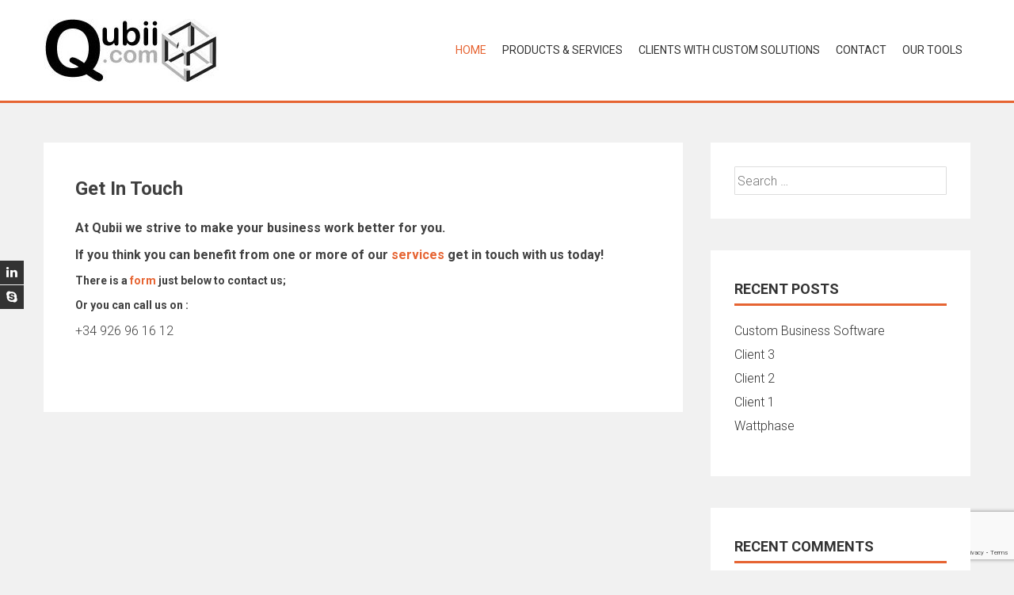

--- FILE ---
content_type: text/html; charset=UTF-8
request_url: https://www.qubii.com/get-in-touch/
body_size: 10210
content:
<!DOCTYPE html>
<html lang="en-GB">
<head>
<meta charset="UTF-8">
<meta name="viewport" content="width=device-width, initial-scale=1">
<link rel="profile" href="http://gmpg.org/xfn/11">
<link rel="pingback" href="https://www.qubii.com/xmlrpc.php">
<!--[if lt IE 9]>
	<script src="https://www.qubii.com/wp-content/themes/accesspress-parallax/js/html5shiv.js"></script>
<![endif]-->
<!-- Global site tag (gtag.js) - Google Analytics -->
<script async src="https://www.googletagmanager.com/gtag/js?id=UA-22585653-1"></script>
<script>
  window.dataLayer = window.dataLayer || [];
  function gtag(){dataLayer.push(arguments);}
  gtag('js', new Date());

  gtag('config', 'UA-22585653-1');
</script>
<meta name='robots' content='index, follow, max-image-preview:large, max-snippet:-1, max-video-preview:-1' />

	<!-- This site is optimized with the Yoast SEO plugin v26.5 - https://yoast.com/wordpress/plugins/seo/ -->
	<title>Get In Touch - QuBii.com</title>
	<link rel="canonical" href="https://www.qubii.com/get-in-touch/" />
	<meta property="og:locale" content="en_GB" />
	<meta property="og:type" content="article" />
	<meta property="og:title" content="Get In Touch - QuBii.com" />
	<meta property="og:description" content="At Qubii we strive to make your business work better for you. If you think you can benefit from one or more of our services get in touch with us today! There is a form just below to contact us; Or you can call us on : +34 926 96 16 12" />
	<meta property="og:url" content="https://www.qubii.com/get-in-touch/" />
	<meta property="og:site_name" content="QuBii.com" />
	<meta property="article:modified_time" content="2021-06-10T11:29:44+00:00" />
	<meta name="twitter:card" content="summary_large_image" />
	<meta name="twitter:label1" content="Estimated reading time" />
	<meta name="twitter:data1" content="1 minute" />
	<script type="application/ld+json" class="yoast-schema-graph">{"@context":"https://schema.org","@graph":[{"@type":"WebPage","@id":"https://www.qubii.com/get-in-touch/","url":"https://www.qubii.com/get-in-touch/","name":"Get In Touch - QuBii.com","isPartOf":{"@id":"https://www.qubii.com/#website"},"datePublished":"2018-01-04T17:53:01+00:00","dateModified":"2021-06-10T11:29:44+00:00","breadcrumb":{"@id":"https://www.qubii.com/get-in-touch/#breadcrumb"},"inLanguage":"en-GB","potentialAction":[{"@type":"ReadAction","target":["https://www.qubii.com/get-in-touch/"]}]},{"@type":"BreadcrumbList","@id":"https://www.qubii.com/get-in-touch/#breadcrumb","itemListElement":[{"@type":"ListItem","position":1,"name":"Home","item":"https://www.qubii.com/"},{"@type":"ListItem","position":2,"name":"Get In Touch"}]},{"@type":"WebSite","@id":"https://www.qubii.com/#website","url":"https://www.qubii.com/","name":"QuBii.com","description":"Professional Software Solutions","publisher":{"@id":"https://www.qubii.com/#organization"},"potentialAction":[{"@type":"SearchAction","target":{"@type":"EntryPoint","urlTemplate":"https://www.qubii.com/?s={search_term_string}"},"query-input":{"@type":"PropertyValueSpecification","valueRequired":true,"valueName":"search_term_string"}}],"inLanguage":"en-GB"},{"@type":"Organization","@id":"https://www.qubii.com/#organization","name":"QuBii","url":"https://www.qubii.com/","logo":{"@type":"ImageObject","inLanguage":"en-GB","@id":"https://www.qubii.com/#/schema/logo/image/","url":"https://www.qubii.com/wp-content/uploads/2018/01/cropped-qubii-2.jpg","contentUrl":"https://www.qubii.com/wp-content/uploads/2018/01/cropped-qubii-2.jpg","width":221,"height":79,"caption":"QuBii"},"image":{"@id":"https://www.qubii.com/#/schema/logo/image/"},"sameAs":["https://www.linkedin.com/in/tom-leggat-60998532/"]}]}</script>
	<!-- / Yoast SEO plugin. -->


<link rel='dns-prefetch' href='//fonts.googleapis.com' />
<link rel="alternate" type="application/rss+xml" title="QuBii.com &raquo; Feed" href="https://www.qubii.com/feed/" />
<link rel="alternate" type="application/rss+xml" title="QuBii.com &raquo; Comments Feed" href="https://www.qubii.com/comments/feed/" />
<link rel="alternate" title="oEmbed (JSON)" type="application/json+oembed" href="https://www.qubii.com/wp-json/oembed/1.0/embed?url=https%3A%2F%2Fwww.qubii.com%2Fget-in-touch%2F" />
<link rel="alternate" title="oEmbed (XML)" type="text/xml+oembed" href="https://www.qubii.com/wp-json/oembed/1.0/embed?url=https%3A%2F%2Fwww.qubii.com%2Fget-in-touch%2F&#038;format=xml" />
<style id='wp-img-auto-sizes-contain-inline-css' type='text/css'>
img:is([sizes=auto i],[sizes^="auto," i]){contain-intrinsic-size:3000px 1500px}
/*# sourceURL=wp-img-auto-sizes-contain-inline-css */
</style>
<style id='wp-emoji-styles-inline-css' type='text/css'>

	img.wp-smiley, img.emoji {
		display: inline !important;
		border: none !important;
		box-shadow: none !important;
		height: 1em !important;
		width: 1em !important;
		margin: 0 0.07em !important;
		vertical-align: -0.1em !important;
		background: none !important;
		padding: 0 !important;
	}
/*# sourceURL=wp-emoji-styles-inline-css */
</style>
<style id='wp-block-library-inline-css' type='text/css'>
:root{--wp-block-synced-color:#7a00df;--wp-block-synced-color--rgb:122,0,223;--wp-bound-block-color:var(--wp-block-synced-color);--wp-editor-canvas-background:#ddd;--wp-admin-theme-color:#007cba;--wp-admin-theme-color--rgb:0,124,186;--wp-admin-theme-color-darker-10:#006ba1;--wp-admin-theme-color-darker-10--rgb:0,107,160.5;--wp-admin-theme-color-darker-20:#005a87;--wp-admin-theme-color-darker-20--rgb:0,90,135;--wp-admin-border-width-focus:2px}@media (min-resolution:192dpi){:root{--wp-admin-border-width-focus:1.5px}}.wp-element-button{cursor:pointer}:root .has-very-light-gray-background-color{background-color:#eee}:root .has-very-dark-gray-background-color{background-color:#313131}:root .has-very-light-gray-color{color:#eee}:root .has-very-dark-gray-color{color:#313131}:root .has-vivid-green-cyan-to-vivid-cyan-blue-gradient-background{background:linear-gradient(135deg,#00d084,#0693e3)}:root .has-purple-crush-gradient-background{background:linear-gradient(135deg,#34e2e4,#4721fb 50%,#ab1dfe)}:root .has-hazy-dawn-gradient-background{background:linear-gradient(135deg,#faaca8,#dad0ec)}:root .has-subdued-olive-gradient-background{background:linear-gradient(135deg,#fafae1,#67a671)}:root .has-atomic-cream-gradient-background{background:linear-gradient(135deg,#fdd79a,#004a59)}:root .has-nightshade-gradient-background{background:linear-gradient(135deg,#330968,#31cdcf)}:root .has-midnight-gradient-background{background:linear-gradient(135deg,#020381,#2874fc)}:root{--wp--preset--font-size--normal:16px;--wp--preset--font-size--huge:42px}.has-regular-font-size{font-size:1em}.has-larger-font-size{font-size:2.625em}.has-normal-font-size{font-size:var(--wp--preset--font-size--normal)}.has-huge-font-size{font-size:var(--wp--preset--font-size--huge)}.has-text-align-center{text-align:center}.has-text-align-left{text-align:left}.has-text-align-right{text-align:right}.has-fit-text{white-space:nowrap!important}#end-resizable-editor-section{display:none}.aligncenter{clear:both}.items-justified-left{justify-content:flex-start}.items-justified-center{justify-content:center}.items-justified-right{justify-content:flex-end}.items-justified-space-between{justify-content:space-between}.screen-reader-text{border:0;clip-path:inset(50%);height:1px;margin:-1px;overflow:hidden;padding:0;position:absolute;width:1px;word-wrap:normal!important}.screen-reader-text:focus{background-color:#ddd;clip-path:none;color:#444;display:block;font-size:1em;height:auto;left:5px;line-height:normal;padding:15px 23px 14px;text-decoration:none;top:5px;width:auto;z-index:100000}html :where(.has-border-color){border-style:solid}html :where([style*=border-top-color]){border-top-style:solid}html :where([style*=border-right-color]){border-right-style:solid}html :where([style*=border-bottom-color]){border-bottom-style:solid}html :where([style*=border-left-color]){border-left-style:solid}html :where([style*=border-width]){border-style:solid}html :where([style*=border-top-width]){border-top-style:solid}html :where([style*=border-right-width]){border-right-style:solid}html :where([style*=border-bottom-width]){border-bottom-style:solid}html :where([style*=border-left-width]){border-left-style:solid}html :where(img[class*=wp-image-]){height:auto;max-width:100%}:where(figure){margin:0 0 1em}html :where(.is-position-sticky){--wp-admin--admin-bar--position-offset:var(--wp-admin--admin-bar--height,0px)}@media screen and (max-width:600px){html :where(.is-position-sticky){--wp-admin--admin-bar--position-offset:0px}}

/*# sourceURL=wp-block-library-inline-css */
</style><link rel='stylesheet' id='wc-blocks-style-css' href='https://www.qubii.com/wp-content/plugins/woocommerce/assets/client/blocks/wc-blocks.css?ver=wc-10.4.3' type='text/css' media='all' />
<style id='global-styles-inline-css' type='text/css'>
:root{--wp--preset--aspect-ratio--square: 1;--wp--preset--aspect-ratio--4-3: 4/3;--wp--preset--aspect-ratio--3-4: 3/4;--wp--preset--aspect-ratio--3-2: 3/2;--wp--preset--aspect-ratio--2-3: 2/3;--wp--preset--aspect-ratio--16-9: 16/9;--wp--preset--aspect-ratio--9-16: 9/16;--wp--preset--color--black: #000000;--wp--preset--color--cyan-bluish-gray: #abb8c3;--wp--preset--color--white: #ffffff;--wp--preset--color--pale-pink: #f78da7;--wp--preset--color--vivid-red: #cf2e2e;--wp--preset--color--luminous-vivid-orange: #ff6900;--wp--preset--color--luminous-vivid-amber: #fcb900;--wp--preset--color--light-green-cyan: #7bdcb5;--wp--preset--color--vivid-green-cyan: #00d084;--wp--preset--color--pale-cyan-blue: #8ed1fc;--wp--preset--color--vivid-cyan-blue: #0693e3;--wp--preset--color--vivid-purple: #9b51e0;--wp--preset--gradient--vivid-cyan-blue-to-vivid-purple: linear-gradient(135deg,rgb(6,147,227) 0%,rgb(155,81,224) 100%);--wp--preset--gradient--light-green-cyan-to-vivid-green-cyan: linear-gradient(135deg,rgb(122,220,180) 0%,rgb(0,208,130) 100%);--wp--preset--gradient--luminous-vivid-amber-to-luminous-vivid-orange: linear-gradient(135deg,rgb(252,185,0) 0%,rgb(255,105,0) 100%);--wp--preset--gradient--luminous-vivid-orange-to-vivid-red: linear-gradient(135deg,rgb(255,105,0) 0%,rgb(207,46,46) 100%);--wp--preset--gradient--very-light-gray-to-cyan-bluish-gray: linear-gradient(135deg,rgb(238,238,238) 0%,rgb(169,184,195) 100%);--wp--preset--gradient--cool-to-warm-spectrum: linear-gradient(135deg,rgb(74,234,220) 0%,rgb(151,120,209) 20%,rgb(207,42,186) 40%,rgb(238,44,130) 60%,rgb(251,105,98) 80%,rgb(254,248,76) 100%);--wp--preset--gradient--blush-light-purple: linear-gradient(135deg,rgb(255,206,236) 0%,rgb(152,150,240) 100%);--wp--preset--gradient--blush-bordeaux: linear-gradient(135deg,rgb(254,205,165) 0%,rgb(254,45,45) 50%,rgb(107,0,62) 100%);--wp--preset--gradient--luminous-dusk: linear-gradient(135deg,rgb(255,203,112) 0%,rgb(199,81,192) 50%,rgb(65,88,208) 100%);--wp--preset--gradient--pale-ocean: linear-gradient(135deg,rgb(255,245,203) 0%,rgb(182,227,212) 50%,rgb(51,167,181) 100%);--wp--preset--gradient--electric-grass: linear-gradient(135deg,rgb(202,248,128) 0%,rgb(113,206,126) 100%);--wp--preset--gradient--midnight: linear-gradient(135deg,rgb(2,3,129) 0%,rgb(40,116,252) 100%);--wp--preset--font-size--small: 13px;--wp--preset--font-size--medium: 20px;--wp--preset--font-size--large: 36px;--wp--preset--font-size--x-large: 42px;--wp--preset--font-family--inter: "Inter", sans-serif;--wp--preset--font-family--cardo: Cardo;--wp--preset--spacing--20: 0.44rem;--wp--preset--spacing--30: 0.67rem;--wp--preset--spacing--40: 1rem;--wp--preset--spacing--50: 1.5rem;--wp--preset--spacing--60: 2.25rem;--wp--preset--spacing--70: 3.38rem;--wp--preset--spacing--80: 5.06rem;--wp--preset--shadow--natural: 6px 6px 9px rgba(0, 0, 0, 0.2);--wp--preset--shadow--deep: 12px 12px 50px rgba(0, 0, 0, 0.4);--wp--preset--shadow--sharp: 6px 6px 0px rgba(0, 0, 0, 0.2);--wp--preset--shadow--outlined: 6px 6px 0px -3px rgb(255, 255, 255), 6px 6px rgb(0, 0, 0);--wp--preset--shadow--crisp: 6px 6px 0px rgb(0, 0, 0);}:where(.is-layout-flex){gap: 0.5em;}:where(.is-layout-grid){gap: 0.5em;}body .is-layout-flex{display: flex;}.is-layout-flex{flex-wrap: wrap;align-items: center;}.is-layout-flex > :is(*, div){margin: 0;}body .is-layout-grid{display: grid;}.is-layout-grid > :is(*, div){margin: 0;}:where(.wp-block-columns.is-layout-flex){gap: 2em;}:where(.wp-block-columns.is-layout-grid){gap: 2em;}:where(.wp-block-post-template.is-layout-flex){gap: 1.25em;}:where(.wp-block-post-template.is-layout-grid){gap: 1.25em;}.has-black-color{color: var(--wp--preset--color--black) !important;}.has-cyan-bluish-gray-color{color: var(--wp--preset--color--cyan-bluish-gray) !important;}.has-white-color{color: var(--wp--preset--color--white) !important;}.has-pale-pink-color{color: var(--wp--preset--color--pale-pink) !important;}.has-vivid-red-color{color: var(--wp--preset--color--vivid-red) !important;}.has-luminous-vivid-orange-color{color: var(--wp--preset--color--luminous-vivid-orange) !important;}.has-luminous-vivid-amber-color{color: var(--wp--preset--color--luminous-vivid-amber) !important;}.has-light-green-cyan-color{color: var(--wp--preset--color--light-green-cyan) !important;}.has-vivid-green-cyan-color{color: var(--wp--preset--color--vivid-green-cyan) !important;}.has-pale-cyan-blue-color{color: var(--wp--preset--color--pale-cyan-blue) !important;}.has-vivid-cyan-blue-color{color: var(--wp--preset--color--vivid-cyan-blue) !important;}.has-vivid-purple-color{color: var(--wp--preset--color--vivid-purple) !important;}.has-black-background-color{background-color: var(--wp--preset--color--black) !important;}.has-cyan-bluish-gray-background-color{background-color: var(--wp--preset--color--cyan-bluish-gray) !important;}.has-white-background-color{background-color: var(--wp--preset--color--white) !important;}.has-pale-pink-background-color{background-color: var(--wp--preset--color--pale-pink) !important;}.has-vivid-red-background-color{background-color: var(--wp--preset--color--vivid-red) !important;}.has-luminous-vivid-orange-background-color{background-color: var(--wp--preset--color--luminous-vivid-orange) !important;}.has-luminous-vivid-amber-background-color{background-color: var(--wp--preset--color--luminous-vivid-amber) !important;}.has-light-green-cyan-background-color{background-color: var(--wp--preset--color--light-green-cyan) !important;}.has-vivid-green-cyan-background-color{background-color: var(--wp--preset--color--vivid-green-cyan) !important;}.has-pale-cyan-blue-background-color{background-color: var(--wp--preset--color--pale-cyan-blue) !important;}.has-vivid-cyan-blue-background-color{background-color: var(--wp--preset--color--vivid-cyan-blue) !important;}.has-vivid-purple-background-color{background-color: var(--wp--preset--color--vivid-purple) !important;}.has-black-border-color{border-color: var(--wp--preset--color--black) !important;}.has-cyan-bluish-gray-border-color{border-color: var(--wp--preset--color--cyan-bluish-gray) !important;}.has-white-border-color{border-color: var(--wp--preset--color--white) !important;}.has-pale-pink-border-color{border-color: var(--wp--preset--color--pale-pink) !important;}.has-vivid-red-border-color{border-color: var(--wp--preset--color--vivid-red) !important;}.has-luminous-vivid-orange-border-color{border-color: var(--wp--preset--color--luminous-vivid-orange) !important;}.has-luminous-vivid-amber-border-color{border-color: var(--wp--preset--color--luminous-vivid-amber) !important;}.has-light-green-cyan-border-color{border-color: var(--wp--preset--color--light-green-cyan) !important;}.has-vivid-green-cyan-border-color{border-color: var(--wp--preset--color--vivid-green-cyan) !important;}.has-pale-cyan-blue-border-color{border-color: var(--wp--preset--color--pale-cyan-blue) !important;}.has-vivid-cyan-blue-border-color{border-color: var(--wp--preset--color--vivid-cyan-blue) !important;}.has-vivid-purple-border-color{border-color: var(--wp--preset--color--vivid-purple) !important;}.has-vivid-cyan-blue-to-vivid-purple-gradient-background{background: var(--wp--preset--gradient--vivid-cyan-blue-to-vivid-purple) !important;}.has-light-green-cyan-to-vivid-green-cyan-gradient-background{background: var(--wp--preset--gradient--light-green-cyan-to-vivid-green-cyan) !important;}.has-luminous-vivid-amber-to-luminous-vivid-orange-gradient-background{background: var(--wp--preset--gradient--luminous-vivid-amber-to-luminous-vivid-orange) !important;}.has-luminous-vivid-orange-to-vivid-red-gradient-background{background: var(--wp--preset--gradient--luminous-vivid-orange-to-vivid-red) !important;}.has-very-light-gray-to-cyan-bluish-gray-gradient-background{background: var(--wp--preset--gradient--very-light-gray-to-cyan-bluish-gray) !important;}.has-cool-to-warm-spectrum-gradient-background{background: var(--wp--preset--gradient--cool-to-warm-spectrum) !important;}.has-blush-light-purple-gradient-background{background: var(--wp--preset--gradient--blush-light-purple) !important;}.has-blush-bordeaux-gradient-background{background: var(--wp--preset--gradient--blush-bordeaux) !important;}.has-luminous-dusk-gradient-background{background: var(--wp--preset--gradient--luminous-dusk) !important;}.has-pale-ocean-gradient-background{background: var(--wp--preset--gradient--pale-ocean) !important;}.has-electric-grass-gradient-background{background: var(--wp--preset--gradient--electric-grass) !important;}.has-midnight-gradient-background{background: var(--wp--preset--gradient--midnight) !important;}.has-small-font-size{font-size: var(--wp--preset--font-size--small) !important;}.has-medium-font-size{font-size: var(--wp--preset--font-size--medium) !important;}.has-large-font-size{font-size: var(--wp--preset--font-size--large) !important;}.has-x-large-font-size{font-size: var(--wp--preset--font-size--x-large) !important;}
/*# sourceURL=global-styles-inline-css */
</style>

<style id='classic-theme-styles-inline-css' type='text/css'>
/*! This file is auto-generated */
.wp-block-button__link{color:#fff;background-color:#32373c;border-radius:9999px;box-shadow:none;text-decoration:none;padding:calc(.667em + 2px) calc(1.333em + 2px);font-size:1.125em}.wp-block-file__button{background:#32373c;color:#fff;text-decoration:none}
/*# sourceURL=/wp-includes/css/classic-themes.min.css */
</style>
<link rel='stylesheet' id='contact-form-7-css' href='https://www.qubii.com/wp-content/plugins/contact-form-7/includes/css/styles.css?ver=6.1.4' type='text/css' media='all' />
<link rel='stylesheet' id='woocommerce-layout-css' href='https://www.qubii.com/wp-content/plugins/woocommerce/assets/css/woocommerce-layout.css?ver=10.4.3' type='text/css' media='all' />
<link rel='stylesheet' id='woocommerce-smallscreen-css' href='https://www.qubii.com/wp-content/plugins/woocommerce/assets/css/woocommerce-smallscreen.css?ver=10.4.3' type='text/css' media='only screen and (max-width: 768px)' />
<link rel='stylesheet' id='woocommerce-general-css' href='https://www.qubii.com/wp-content/plugins/woocommerce/assets/css/woocommerce.css?ver=10.4.3' type='text/css' media='all' />
<style id='woocommerce-inline-inline-css' type='text/css'>
.woocommerce form .form-row .required { visibility: visible; }
/*# sourceURL=woocommerce-inline-inline-css */
</style>
<link rel='stylesheet' id='accesspress-parallax-google-fonts-css' href='//fonts.googleapis.com/css?family=Roboto%3A400%2C300%2C500%2C700%7COxygen%3A400%2C300%2C700&#038;ver=6.9' type='text/css' media='all' />
<link rel='stylesheet' id='font-awesome-css' href='https://www.qubii.com/wp-content/themes/accesspress-parallax/css/fontawesome/css/font-awesome.min.css?ver=6.9' type='text/css' media='all' />
<link rel='stylesheet' id='nivo-lightbox-css' href='https://www.qubii.com/wp-content/themes/accesspress-parallax/css/nivo-lightbox.css?ver=6.9' type='text/css' media='all' />
<link rel='stylesheet' id='animate-css' href='https://www.qubii.com/wp-content/themes/accesspress-parallax/css/animate.css?ver=6.9' type='text/css' media='all' />
<link rel='stylesheet' id='slick-css' href='https://www.qubii.com/wp-content/themes/accesspress-parallax/css/slick.css?ver=6.9' type='text/css' media='all' />
<link rel='stylesheet' id='accesspress-parallax-woocommerce-css' href='https://www.qubii.com/wp-content/themes/accesspress-parallax/woocommerce/ap-parallax-style.css?ver=6.9' type='text/css' media='all' />
<link rel='stylesheet' id='accesspress-parallax-style-css' href='https://www.qubii.com/wp-content/themes/accesspress-parallax/style.css?ver=6.9' type='text/css' media='all' />
<link rel='stylesheet' id='accesspress-parallax-responsive-css' href='https://www.qubii.com/wp-content/themes/accesspress-parallax/css/responsive.css?ver=6.9' type='text/css' media='all' />
<script type="text/javascript" src="https://www.qubii.com/wp-includes/js/jquery/jquery.min.js?ver=3.7.1" id="jquery-core-js"></script>
<script type="text/javascript" src="https://www.qubii.com/wp-includes/js/jquery/jquery-migrate.min.js?ver=3.4.1" id="jquery-migrate-js"></script>
<script type="text/javascript" src="https://www.qubii.com/wp-content/plugins/woocommerce/assets/js/jquery-blockui/jquery.blockUI.min.js?ver=2.7.0-wc.10.4.3" id="wc-jquery-blockui-js" defer="defer" data-wp-strategy="defer"></script>
<script type="text/javascript" id="wc-add-to-cart-js-extra">
/* <![CDATA[ */
var wc_add_to_cart_params = {"ajax_url":"/wp-admin/admin-ajax.php","wc_ajax_url":"/?wc-ajax=%%endpoint%%","i18n_view_cart":"View basket","cart_url":"https://www.qubii.com/basket/","is_cart":"","cart_redirect_after_add":"no"};
//# sourceURL=wc-add-to-cart-js-extra
/* ]]> */
</script>
<script type="text/javascript" src="https://www.qubii.com/wp-content/plugins/woocommerce/assets/js/frontend/add-to-cart.min.js?ver=10.4.3" id="wc-add-to-cart-js" defer="defer" data-wp-strategy="defer"></script>
<script type="text/javascript" src="https://www.qubii.com/wp-content/plugins/woocommerce/assets/js/js-cookie/js.cookie.min.js?ver=2.1.4-wc.10.4.3" id="wc-js-cookie-js" defer="defer" data-wp-strategy="defer"></script>
<script type="text/javascript" id="woocommerce-js-extra">
/* <![CDATA[ */
var woocommerce_params = {"ajax_url":"/wp-admin/admin-ajax.php","wc_ajax_url":"/?wc-ajax=%%endpoint%%","i18n_password_show":"Show password","i18n_password_hide":"Hide password"};
//# sourceURL=woocommerce-js-extra
/* ]]> */
</script>
<script type="text/javascript" src="https://www.qubii.com/wp-content/plugins/woocommerce/assets/js/frontend/woocommerce.min.js?ver=10.4.3" id="woocommerce-js" defer="defer" data-wp-strategy="defer"></script>
<link rel="https://api.w.org/" href="https://www.qubii.com/wp-json/" /><link rel="alternate" title="JSON" type="application/json" href="https://www.qubii.com/wp-json/wp/v2/pages/101" /><link rel="EditURI" type="application/rsd+xml" title="RSD" href="https://www.qubii.com/xmlrpc.php?rsd" />
<meta name="generator" content="WordPress 6.9" />
<meta name="generator" content="WooCommerce 10.4.3" />
<link rel='shortlink' href='https://www.qubii.com/?p=101' />
<link type='image/png' rel='icon' href=''/>
<style type='text/css' media='all'>#section-25{ background:url() no-repeat scroll top left #ffffff; background-size:auto; color:#000000}
#section-25 .overlay { background:url(https://www.qubii.com/wp-content/themes/accesspress-parallax/images/overlay0.png);}
#section-101{ background:url() no-repeat scroll top left ; background-size:auto; color:#000000}
#section-101 .overlay { background:url(https://www.qubii.com/wp-content/themes/accesspress-parallax/images/overlay0.png);}
#section-39{ background:url() no-repeat scroll top left #ffffff; background-size:auto; color:#000000}
#section-39 .overlay { background:url(https://www.qubii.com/wp-content/themes/accesspress-parallax/images/overlay0.png);}
#section-11{ background:url() no-repeat scroll top left ; background-size:auto; color:#000000}
#section-11 .overlay { background:url(https://www.qubii.com/wp-content/themes/accesspress-parallax/images/overlay0.png);}
#section-112{ background:url() no-repeat scroll top left ; background-size:auto; color:}
#section-112 .overlay { background:url(https://www.qubii.com/wp-content/themes/accesspress-parallax/images/overlay0.png);}
.portfolio-list.wow {
  pointer-events: none;
  cursor: default;
}

.portfolio-image{
 text-align:center;
}

.portfolio-wrap h3{
 display:none;
}
.service-list .service-image {
    border: 3px solid #b3b3b3;
}
.next-page {
    border: 1.5px solid #FFF;
}
.sow-slider-base {
    min-height: 280px;
}
.link_p{
    color: #E66432;
    padding:none;
    border:none;
}</style>
<script>
</script>
	<noscript><style>.woocommerce-product-gallery{ opacity: 1 !important; }</style></noscript>
	<style type="text/css">.recentcomments a{display:inline !important;padding:0 !important;margin:0 !important;}</style><style class='wp-fonts-local' type='text/css'>
@font-face{font-family:Inter;font-style:normal;font-weight:300 900;font-display:fallback;src:url('https://www.qubii.com/wp-content/plugins/woocommerce/assets/fonts/Inter-VariableFont_slnt,wght.woff2') format('woff2');font-stretch:normal;}
@font-face{font-family:Cardo;font-style:normal;font-weight:400;font-display:fallback;src:url('https://www.qubii.com/wp-content/plugins/woocommerce/assets/fonts/cardo_normal_400.woff2') format('woff2');}
</style>
</head>

<body class="wp-singular page-template-default page page-id-101 wp-theme-accesspress-parallax theme-accesspress-parallax woocommerce-no-js group-blog parallax-on columns-3">
<div id="page" class="hfeed site">
	<header id="masthead" class="logo-side">
		<div class="mid-content clearfix">
        
        <div class="flex-box">
		<div id="site-logo">
				<a href="https://www.qubii.com/" rel="home">
			<img src="https://www.qubii.com/wp-content/uploads/2018/01/cropped-qubii-2.jpg" alt="QuBii.com">
		</a>
				</div>

		<nav id="site-navigation" class="main-navigation">
        
		<div class="menu-toggle">Menu</div>
					
						<ul class="nav single-page-nav">
									<li class="current"><a href="https://www.qubii.com/#main-slider">Home</a></li>
										<li><a href="https://www.qubii.com/#section-25">Products &#038; Services</a></li>
											<li><a href="https://www.qubii.com/#section-39">Clients with custom solutions</a></li>
											<li><a href="https://www.qubii.com/#section-11">Contact</a></li>
											<li><a href="https://www.qubii.com/#section-112">Our Tools</a></li>
								</ul>
					
		</nav><!-- #site-navigation -->
        </div>
		</div>


			<div class="social-icons">
		
		
		
		
		
				<a href="https://www.linkedin.com/in/tom-leggat-60998532/" class="linkedin" data-title="Linkedin" target="_blank"><i class="fa fa-linkedin"></i><span></span></a>
		
		
		
				
				<a href="skype:qubii.tom" class="skype" data-title="Skype"><i class="fa fa-skype"></i><span></span></a>
			</div>

	<script>
	jQuery(document).ready(function($){
		$(window).resize(function(){
			 var socialHeight = $('.social-icons').outerHeight();
			 $('.social-icons').css('margin-top',-(socialHeight/2));
		}).resize();
	});
	</script>
	</header><!-- #masthead -->

		<div id="content" class="site-content ">
	

<div class="mid-content clearfix">
	<div id="primary" class="content-area">
		<main id="main" class="site-main" role="main">

			
				
<article id="post-101" class="post-101 page type-page status-publish hentry">
	<header class="entry-header">
		<h1 class="entry-title">Get In Touch</h1>	</header><!-- .entry-header -->

	<div class="entry-content">
		<h5>At Qubii we strive to make your business work better for you.</h5>
<h5>If you think you can benefit from one or more of our <a class="link_p" href="https://www.qubii.com/#section-25">services</a> get in touch with us today!</h5>
<h6>There is a <a class="link_p" href="https://www.qubii.com/#section-11">form</a> just below to contact us;</h6>
<h6>Or you can call us on :</h6>
<p>+34 926 96 16 12</p>
			</div><!-- .entry-content -->
	<footer class="entry-footer">
			</footer><!-- .entry-footer -->
</article><!-- #post-## -->
				
			
		</main><!-- #main -->
	</div><!-- #primary -->


<div id="secondary" class="widget-area" role="complementary">
	<aside id="search-2" class="widget widget_search"><form role="search" method="get" class="search-form" action="https://www.qubii.com/">
				<label>
					<span class="screen-reader-text">Search for:</span>
					<input type="search" class="search-field" placeholder="Search &hellip;" value="" name="s" />
				</label>
				<input type="submit" class="search-submit" value="Search" />
			</form></aside>
		<aside id="recent-posts-2" class="widget widget_recent_entries">
		<h2 class="widget-title"><span>Recent Posts</span></h2>
		<ul>
											<li>
					<a href="https://www.qubii.com/services/custom-business-software/">Custom Business Software</a>
									</li>
											<li>
					<a href="https://www.qubii.com/testimonials/client-3/">Client 3</a>
									</li>
											<li>
					<a href="https://www.qubii.com/testimonials/client-2/">Client 2</a>
									</li>
											<li>
					<a href="https://www.qubii.com/testimonials/client-1/">Client 1</a>
									</li>
											<li>
					<a href="https://www.qubii.com/clients/wattphase/">Wattphase</a>
									</li>
					</ul>

		</aside><aside id="recent-comments-2" class="widget widget_recent_comments"><h2 class="widget-title"><span>Recent Comments</span></h2><ul id="recentcomments"></ul></aside><aside id="archives-2" class="widget widget_archive"><h2 class="widget-title"><span>Archives</span></h2>
			<ul>
					<li><a href='https://www.qubii.com/2018/08/'>August 2018</a></li>
	<li><a href='https://www.qubii.com/2018/01/'>January 2018</a></li>
			</ul>

			</aside><aside id="categories-2" class="widget widget_categories"><h2 class="widget-title"><span>Categories</span></h2>
			<ul>
					<li class="cat-item cat-item-4"><a href="https://www.qubii.com/category/clients/">Clients</a>
</li>
	<li class="cat-item cat-item-3"><a href="https://www.qubii.com/category/services/">Services</a>
</li>
	<li class="cat-item cat-item-5"><a href="https://www.qubii.com/category/slider/">Slider</a>
</li>
	<li class="cat-item cat-item-6"><a href="https://www.qubii.com/category/testimonials/">Testimonials</a>
</li>
			</ul>

			</aside><aside id="meta-2" class="widget widget_meta"><h2 class="widget-title"><span>Meta</span></h2>
		<ul>
						<li><a rel="nofollow" href="https://www.qubii.com/wp-login.php">Log in</a></li>
			<li><a href="https://www.qubii.com/feed/">Entries feed</a></li>
			<li><a href="https://www.qubii.com/comments/feed/">Comments feed</a></li>

			<li><a href="https://en-gb.wordpress.org/">WordPress.org</a></li>
		</ul>

		</aside></div><!-- #secondary -->
</div>


	</div><!-- #content -->

	<footer id="colophon" class="site-footer">
				

		<div class="bottom-footer">
			<div class="mid-content clearfix">
				<div  class="copy-right">
					&copy; 2026 QuBii.com  
				</div><!-- .copy-right -->
				<div class="site-info">
				WordPress Theme:
				<a href="https://accesspressthemes.com/wordpress-themes/accesspress-parallax" title="WordPress Free Themes" target="_blank">AccessPress Parallax</a>
				</div><!-- .site-info -->
			</div>
		</div>
	</footer><!-- #colophon -->
</div><!-- #page -->

<div id="go-top"><a href="#page"><i class="fa fa-angle-up"></i></a></div>

<script type="speculationrules">
{"prefetch":[{"source":"document","where":{"and":[{"href_matches":"/*"},{"not":{"href_matches":["/wp-*.php","/wp-admin/*","/wp-content/uploads/*","/wp-content/*","/wp-content/plugins/*","/wp-content/themes/accesspress-parallax/*","/*\\?(.+)"]}},{"not":{"selector_matches":"a[rel~=\"nofollow\"]"}},{"not":{"selector_matches":".no-prefetch, .no-prefetch a"}}]},"eagerness":"conservative"}]}
</script>
	<script type='text/javascript'>
		(function () {
			var c = document.body.className;
			c = c.replace(/woocommerce-no-js/, 'woocommerce-js');
			document.body.className = c;
		})();
	</script>
	<script type="text/javascript" src="https://www.qubii.com/wp-includes/js/dist/hooks.min.js?ver=dd5603f07f9220ed27f1" id="wp-hooks-js"></script>
<script type="text/javascript" src="https://www.qubii.com/wp-includes/js/dist/i18n.min.js?ver=c26c3dc7bed366793375" id="wp-i18n-js"></script>
<script type="text/javascript" id="wp-i18n-js-after">
/* <![CDATA[ */
wp.i18n.setLocaleData( { 'text direction\u0004ltr': [ 'ltr' ] } );
//# sourceURL=wp-i18n-js-after
/* ]]> */
</script>
<script type="text/javascript" src="https://www.qubii.com/wp-content/plugins/contact-form-7/includes/swv/js/index.js?ver=6.1.4" id="swv-js"></script>
<script type="text/javascript" id="contact-form-7-js-translations">
/* <![CDATA[ */
( function( domain, translations ) {
	var localeData = translations.locale_data[ domain ] || translations.locale_data.messages;
	localeData[""].domain = domain;
	wp.i18n.setLocaleData( localeData, domain );
} )( "contact-form-7", {"translation-revision-date":"2024-05-21 11:58:24+0000","generator":"GlotPress\/4.0.1","domain":"messages","locale_data":{"messages":{"":{"domain":"messages","plural-forms":"nplurals=2; plural=n != 1;","lang":"en_GB"},"Error:":["Error:"]}},"comment":{"reference":"includes\/js\/index.js"}} );
//# sourceURL=contact-form-7-js-translations
/* ]]> */
</script>
<script type="text/javascript" id="contact-form-7-js-before">
/* <![CDATA[ */
var wpcf7 = {
    "api": {
        "root": "https:\/\/www.qubii.com\/wp-json\/",
        "namespace": "contact-form-7\/v1"
    }
};
//# sourceURL=contact-form-7-js-before
/* ]]> */
</script>
<script type="text/javascript" src="https://www.qubii.com/wp-content/plugins/contact-form-7/includes/js/index.js?ver=6.1.4" id="contact-form-7-js"></script>
<script type="text/javascript" src="https://www.qubii.com/wp-content/themes/accesspress-parallax/js/SmoothScroll.js?ver=1.2.1" id="smoothscroll-js"></script>
<script type="text/javascript" src="https://www.qubii.com/wp-content/themes/accesspress-parallax/js/parallax.js?ver=1.1.3" id="parallax-js"></script>
<script type="text/javascript" src="https://www.qubii.com/wp-content/themes/accesspress-parallax/js/jquery.scrollTo.min.js?ver=1.4.14" id="scrollto-js"></script>
<script type="text/javascript" src="https://www.qubii.com/wp-content/themes/accesspress-parallax/js/jquery.localScroll.min.js?ver=1.3.5" id="jquery-localscroll-js"></script>
<script type="text/javascript" src="https://www.qubii.com/wp-content/themes/accesspress-parallax/js/jquery.nav.js?ver=2.2.0" id="accesspress-parallax-parallax-nav-js"></script>
<script type="text/javascript" src="https://www.qubii.com/wp-content/themes/accesspress-parallax/js/jquery.easing.min.js?ver=1.3" id="jquery-easing-js"></script>
<script type="text/javascript" src="https://www.qubii.com/wp-content/themes/accesspress-parallax/js/jquery.fitvids.js?ver=1.0" id="jquery-fitvid-js"></script>
<script type="text/javascript" src="https://www.qubii.com/wp-content/themes/accesspress-parallax/js/nivo-lightbox.min.js?ver=1.2.0" id="nivo-lightbox-js"></script>
<script type="text/javascript" src="https://www.qubii.com/wp-content/themes/accesspress-parallax/js/slick.js?ver=1.8.0" id="slick-js"></script>
<script type="text/javascript" id="accesspress-parallax-custom-js-extra">
/* <![CDATA[ */
var ap_params = {"accesspress_show_pager":"true","accesspress_show_controls":"true","accesspress_auto_transition":"true","accesspress_slider_transition":"true","accesspress_slider_speed":"1000","accesspress_slider_pause":"5000"};
//# sourceURL=accesspress-parallax-custom-js-extra
/* ]]> */
</script>
<script type="text/javascript" src="https://www.qubii.com/wp-content/themes/accesspress-parallax/js/custom.js?ver=1.0" id="accesspress-parallax-custom-js"></script>
<script type="text/javascript" src="https://www.qubii.com/wp-content/plugins/woocommerce/assets/js/sourcebuster/sourcebuster.min.js?ver=10.4.3" id="sourcebuster-js-js"></script>
<script type="text/javascript" id="wc-order-attribution-js-extra">
/* <![CDATA[ */
var wc_order_attribution = {"params":{"lifetime":1.0e-5,"session":30,"base64":false,"ajaxurl":"https://www.qubii.com/wp-admin/admin-ajax.php","prefix":"wc_order_attribution_","allowTracking":true},"fields":{"source_type":"current.typ","referrer":"current_add.rf","utm_campaign":"current.cmp","utm_source":"current.src","utm_medium":"current.mdm","utm_content":"current.cnt","utm_id":"current.id","utm_term":"current.trm","utm_source_platform":"current.plt","utm_creative_format":"current.fmt","utm_marketing_tactic":"current.tct","session_entry":"current_add.ep","session_start_time":"current_add.fd","session_pages":"session.pgs","session_count":"udata.vst","user_agent":"udata.uag"}};
//# sourceURL=wc-order-attribution-js-extra
/* ]]> */
</script>
<script type="text/javascript" src="https://www.qubii.com/wp-content/plugins/woocommerce/assets/js/frontend/order-attribution.min.js?ver=10.4.3" id="wc-order-attribution-js"></script>
<script type="text/javascript" src="https://www.google.com/recaptcha/api.js?render=6Ld-7Y0UAAAAALDCpqhBC6ckYHBfW54PWJN1-Kxh&amp;ver=3.0" id="google-recaptcha-js"></script>
<script type="text/javascript" src="https://www.qubii.com/wp-includes/js/dist/vendor/wp-polyfill.min.js?ver=3.15.0" id="wp-polyfill-js"></script>
<script type="text/javascript" id="wpcf7-recaptcha-js-before">
/* <![CDATA[ */
var wpcf7_recaptcha = {
    "sitekey": "6Ld-7Y0UAAAAALDCpqhBC6ckYHBfW54PWJN1-Kxh",
    "actions": {
        "homepage": "homepage",
        "contactform": "contactform"
    }
};
//# sourceURL=wpcf7-recaptcha-js-before
/* ]]> */
</script>
<script type="text/javascript" src="https://www.qubii.com/wp-content/plugins/contact-form-7/modules/recaptcha/index.js?ver=6.1.4" id="wpcf7-recaptcha-js"></script>
<script id="wp-emoji-settings" type="application/json">
{"baseUrl":"https://s.w.org/images/core/emoji/17.0.2/72x72/","ext":".png","svgUrl":"https://s.w.org/images/core/emoji/17.0.2/svg/","svgExt":".svg","source":{"concatemoji":"https://www.qubii.com/wp-includes/js/wp-emoji-release.min.js?ver=6.9"}}
</script>
<script type="module">
/* <![CDATA[ */
/*! This file is auto-generated */
const a=JSON.parse(document.getElementById("wp-emoji-settings").textContent),o=(window._wpemojiSettings=a,"wpEmojiSettingsSupports"),s=["flag","emoji"];function i(e){try{var t={supportTests:e,timestamp:(new Date).valueOf()};sessionStorage.setItem(o,JSON.stringify(t))}catch(e){}}function c(e,t,n){e.clearRect(0,0,e.canvas.width,e.canvas.height),e.fillText(t,0,0);t=new Uint32Array(e.getImageData(0,0,e.canvas.width,e.canvas.height).data);e.clearRect(0,0,e.canvas.width,e.canvas.height),e.fillText(n,0,0);const a=new Uint32Array(e.getImageData(0,0,e.canvas.width,e.canvas.height).data);return t.every((e,t)=>e===a[t])}function p(e,t){e.clearRect(0,0,e.canvas.width,e.canvas.height),e.fillText(t,0,0);var n=e.getImageData(16,16,1,1);for(let e=0;e<n.data.length;e++)if(0!==n.data[e])return!1;return!0}function u(e,t,n,a){switch(t){case"flag":return n(e,"\ud83c\udff3\ufe0f\u200d\u26a7\ufe0f","\ud83c\udff3\ufe0f\u200b\u26a7\ufe0f")?!1:!n(e,"\ud83c\udde8\ud83c\uddf6","\ud83c\udde8\u200b\ud83c\uddf6")&&!n(e,"\ud83c\udff4\udb40\udc67\udb40\udc62\udb40\udc65\udb40\udc6e\udb40\udc67\udb40\udc7f","\ud83c\udff4\u200b\udb40\udc67\u200b\udb40\udc62\u200b\udb40\udc65\u200b\udb40\udc6e\u200b\udb40\udc67\u200b\udb40\udc7f");case"emoji":return!a(e,"\ud83e\u1fac8")}return!1}function f(e,t,n,a){let r;const o=(r="undefined"!=typeof WorkerGlobalScope&&self instanceof WorkerGlobalScope?new OffscreenCanvas(300,150):document.createElement("canvas")).getContext("2d",{willReadFrequently:!0}),s=(o.textBaseline="top",o.font="600 32px Arial",{});return e.forEach(e=>{s[e]=t(o,e,n,a)}),s}function r(e){var t=document.createElement("script");t.src=e,t.defer=!0,document.head.appendChild(t)}a.supports={everything:!0,everythingExceptFlag:!0},new Promise(t=>{let n=function(){try{var e=JSON.parse(sessionStorage.getItem(o));if("object"==typeof e&&"number"==typeof e.timestamp&&(new Date).valueOf()<e.timestamp+604800&&"object"==typeof e.supportTests)return e.supportTests}catch(e){}return null}();if(!n){if("undefined"!=typeof Worker&&"undefined"!=typeof OffscreenCanvas&&"undefined"!=typeof URL&&URL.createObjectURL&&"undefined"!=typeof Blob)try{var e="postMessage("+f.toString()+"("+[JSON.stringify(s),u.toString(),c.toString(),p.toString()].join(",")+"));",a=new Blob([e],{type:"text/javascript"});const r=new Worker(URL.createObjectURL(a),{name:"wpTestEmojiSupports"});return void(r.onmessage=e=>{i(n=e.data),r.terminate(),t(n)})}catch(e){}i(n=f(s,u,c,p))}t(n)}).then(e=>{for(const n in e)a.supports[n]=e[n],a.supports.everything=a.supports.everything&&a.supports[n],"flag"!==n&&(a.supports.everythingExceptFlag=a.supports.everythingExceptFlag&&a.supports[n]);var t;a.supports.everythingExceptFlag=a.supports.everythingExceptFlag&&!a.supports.flag,a.supports.everything||((t=a.source||{}).concatemoji?r(t.concatemoji):t.wpemoji&&t.twemoji&&(r(t.twemoji),r(t.wpemoji)))});
//# sourceURL=https://www.qubii.com/wp-includes/js/wp-emoji-loader.min.js
/* ]]> */
</script>
</body>
</html>

--- FILE ---
content_type: text/html; charset=utf-8
request_url: https://www.google.com/recaptcha/api2/anchor?ar=1&k=6Ld-7Y0UAAAAALDCpqhBC6ckYHBfW54PWJN1-Kxh&co=aHR0cHM6Ly93d3cucXViaWkuY29tOjQ0Mw..&hl=en&v=PoyoqOPhxBO7pBk68S4YbpHZ&size=invisible&anchor-ms=20000&execute-ms=30000&cb=e6qo11yd4sn1
body_size: 48552
content:
<!DOCTYPE HTML><html dir="ltr" lang="en"><head><meta http-equiv="Content-Type" content="text/html; charset=UTF-8">
<meta http-equiv="X-UA-Compatible" content="IE=edge">
<title>reCAPTCHA</title>
<style type="text/css">
/* cyrillic-ext */
@font-face {
  font-family: 'Roboto';
  font-style: normal;
  font-weight: 400;
  font-stretch: 100%;
  src: url(//fonts.gstatic.com/s/roboto/v48/KFO7CnqEu92Fr1ME7kSn66aGLdTylUAMa3GUBHMdazTgWw.woff2) format('woff2');
  unicode-range: U+0460-052F, U+1C80-1C8A, U+20B4, U+2DE0-2DFF, U+A640-A69F, U+FE2E-FE2F;
}
/* cyrillic */
@font-face {
  font-family: 'Roboto';
  font-style: normal;
  font-weight: 400;
  font-stretch: 100%;
  src: url(//fonts.gstatic.com/s/roboto/v48/KFO7CnqEu92Fr1ME7kSn66aGLdTylUAMa3iUBHMdazTgWw.woff2) format('woff2');
  unicode-range: U+0301, U+0400-045F, U+0490-0491, U+04B0-04B1, U+2116;
}
/* greek-ext */
@font-face {
  font-family: 'Roboto';
  font-style: normal;
  font-weight: 400;
  font-stretch: 100%;
  src: url(//fonts.gstatic.com/s/roboto/v48/KFO7CnqEu92Fr1ME7kSn66aGLdTylUAMa3CUBHMdazTgWw.woff2) format('woff2');
  unicode-range: U+1F00-1FFF;
}
/* greek */
@font-face {
  font-family: 'Roboto';
  font-style: normal;
  font-weight: 400;
  font-stretch: 100%;
  src: url(//fonts.gstatic.com/s/roboto/v48/KFO7CnqEu92Fr1ME7kSn66aGLdTylUAMa3-UBHMdazTgWw.woff2) format('woff2');
  unicode-range: U+0370-0377, U+037A-037F, U+0384-038A, U+038C, U+038E-03A1, U+03A3-03FF;
}
/* math */
@font-face {
  font-family: 'Roboto';
  font-style: normal;
  font-weight: 400;
  font-stretch: 100%;
  src: url(//fonts.gstatic.com/s/roboto/v48/KFO7CnqEu92Fr1ME7kSn66aGLdTylUAMawCUBHMdazTgWw.woff2) format('woff2');
  unicode-range: U+0302-0303, U+0305, U+0307-0308, U+0310, U+0312, U+0315, U+031A, U+0326-0327, U+032C, U+032F-0330, U+0332-0333, U+0338, U+033A, U+0346, U+034D, U+0391-03A1, U+03A3-03A9, U+03B1-03C9, U+03D1, U+03D5-03D6, U+03F0-03F1, U+03F4-03F5, U+2016-2017, U+2034-2038, U+203C, U+2040, U+2043, U+2047, U+2050, U+2057, U+205F, U+2070-2071, U+2074-208E, U+2090-209C, U+20D0-20DC, U+20E1, U+20E5-20EF, U+2100-2112, U+2114-2115, U+2117-2121, U+2123-214F, U+2190, U+2192, U+2194-21AE, U+21B0-21E5, U+21F1-21F2, U+21F4-2211, U+2213-2214, U+2216-22FF, U+2308-230B, U+2310, U+2319, U+231C-2321, U+2336-237A, U+237C, U+2395, U+239B-23B7, U+23D0, U+23DC-23E1, U+2474-2475, U+25AF, U+25B3, U+25B7, U+25BD, U+25C1, U+25CA, U+25CC, U+25FB, U+266D-266F, U+27C0-27FF, U+2900-2AFF, U+2B0E-2B11, U+2B30-2B4C, U+2BFE, U+3030, U+FF5B, U+FF5D, U+1D400-1D7FF, U+1EE00-1EEFF;
}
/* symbols */
@font-face {
  font-family: 'Roboto';
  font-style: normal;
  font-weight: 400;
  font-stretch: 100%;
  src: url(//fonts.gstatic.com/s/roboto/v48/KFO7CnqEu92Fr1ME7kSn66aGLdTylUAMaxKUBHMdazTgWw.woff2) format('woff2');
  unicode-range: U+0001-000C, U+000E-001F, U+007F-009F, U+20DD-20E0, U+20E2-20E4, U+2150-218F, U+2190, U+2192, U+2194-2199, U+21AF, U+21E6-21F0, U+21F3, U+2218-2219, U+2299, U+22C4-22C6, U+2300-243F, U+2440-244A, U+2460-24FF, U+25A0-27BF, U+2800-28FF, U+2921-2922, U+2981, U+29BF, U+29EB, U+2B00-2BFF, U+4DC0-4DFF, U+FFF9-FFFB, U+10140-1018E, U+10190-1019C, U+101A0, U+101D0-101FD, U+102E0-102FB, U+10E60-10E7E, U+1D2C0-1D2D3, U+1D2E0-1D37F, U+1F000-1F0FF, U+1F100-1F1AD, U+1F1E6-1F1FF, U+1F30D-1F30F, U+1F315, U+1F31C, U+1F31E, U+1F320-1F32C, U+1F336, U+1F378, U+1F37D, U+1F382, U+1F393-1F39F, U+1F3A7-1F3A8, U+1F3AC-1F3AF, U+1F3C2, U+1F3C4-1F3C6, U+1F3CA-1F3CE, U+1F3D4-1F3E0, U+1F3ED, U+1F3F1-1F3F3, U+1F3F5-1F3F7, U+1F408, U+1F415, U+1F41F, U+1F426, U+1F43F, U+1F441-1F442, U+1F444, U+1F446-1F449, U+1F44C-1F44E, U+1F453, U+1F46A, U+1F47D, U+1F4A3, U+1F4B0, U+1F4B3, U+1F4B9, U+1F4BB, U+1F4BF, U+1F4C8-1F4CB, U+1F4D6, U+1F4DA, U+1F4DF, U+1F4E3-1F4E6, U+1F4EA-1F4ED, U+1F4F7, U+1F4F9-1F4FB, U+1F4FD-1F4FE, U+1F503, U+1F507-1F50B, U+1F50D, U+1F512-1F513, U+1F53E-1F54A, U+1F54F-1F5FA, U+1F610, U+1F650-1F67F, U+1F687, U+1F68D, U+1F691, U+1F694, U+1F698, U+1F6AD, U+1F6B2, U+1F6B9-1F6BA, U+1F6BC, U+1F6C6-1F6CF, U+1F6D3-1F6D7, U+1F6E0-1F6EA, U+1F6F0-1F6F3, U+1F6F7-1F6FC, U+1F700-1F7FF, U+1F800-1F80B, U+1F810-1F847, U+1F850-1F859, U+1F860-1F887, U+1F890-1F8AD, U+1F8B0-1F8BB, U+1F8C0-1F8C1, U+1F900-1F90B, U+1F93B, U+1F946, U+1F984, U+1F996, U+1F9E9, U+1FA00-1FA6F, U+1FA70-1FA7C, U+1FA80-1FA89, U+1FA8F-1FAC6, U+1FACE-1FADC, U+1FADF-1FAE9, U+1FAF0-1FAF8, U+1FB00-1FBFF;
}
/* vietnamese */
@font-face {
  font-family: 'Roboto';
  font-style: normal;
  font-weight: 400;
  font-stretch: 100%;
  src: url(//fonts.gstatic.com/s/roboto/v48/KFO7CnqEu92Fr1ME7kSn66aGLdTylUAMa3OUBHMdazTgWw.woff2) format('woff2');
  unicode-range: U+0102-0103, U+0110-0111, U+0128-0129, U+0168-0169, U+01A0-01A1, U+01AF-01B0, U+0300-0301, U+0303-0304, U+0308-0309, U+0323, U+0329, U+1EA0-1EF9, U+20AB;
}
/* latin-ext */
@font-face {
  font-family: 'Roboto';
  font-style: normal;
  font-weight: 400;
  font-stretch: 100%;
  src: url(//fonts.gstatic.com/s/roboto/v48/KFO7CnqEu92Fr1ME7kSn66aGLdTylUAMa3KUBHMdazTgWw.woff2) format('woff2');
  unicode-range: U+0100-02BA, U+02BD-02C5, U+02C7-02CC, U+02CE-02D7, U+02DD-02FF, U+0304, U+0308, U+0329, U+1D00-1DBF, U+1E00-1E9F, U+1EF2-1EFF, U+2020, U+20A0-20AB, U+20AD-20C0, U+2113, U+2C60-2C7F, U+A720-A7FF;
}
/* latin */
@font-face {
  font-family: 'Roboto';
  font-style: normal;
  font-weight: 400;
  font-stretch: 100%;
  src: url(//fonts.gstatic.com/s/roboto/v48/KFO7CnqEu92Fr1ME7kSn66aGLdTylUAMa3yUBHMdazQ.woff2) format('woff2');
  unicode-range: U+0000-00FF, U+0131, U+0152-0153, U+02BB-02BC, U+02C6, U+02DA, U+02DC, U+0304, U+0308, U+0329, U+2000-206F, U+20AC, U+2122, U+2191, U+2193, U+2212, U+2215, U+FEFF, U+FFFD;
}
/* cyrillic-ext */
@font-face {
  font-family: 'Roboto';
  font-style: normal;
  font-weight: 500;
  font-stretch: 100%;
  src: url(//fonts.gstatic.com/s/roboto/v48/KFO7CnqEu92Fr1ME7kSn66aGLdTylUAMa3GUBHMdazTgWw.woff2) format('woff2');
  unicode-range: U+0460-052F, U+1C80-1C8A, U+20B4, U+2DE0-2DFF, U+A640-A69F, U+FE2E-FE2F;
}
/* cyrillic */
@font-face {
  font-family: 'Roboto';
  font-style: normal;
  font-weight: 500;
  font-stretch: 100%;
  src: url(//fonts.gstatic.com/s/roboto/v48/KFO7CnqEu92Fr1ME7kSn66aGLdTylUAMa3iUBHMdazTgWw.woff2) format('woff2');
  unicode-range: U+0301, U+0400-045F, U+0490-0491, U+04B0-04B1, U+2116;
}
/* greek-ext */
@font-face {
  font-family: 'Roboto';
  font-style: normal;
  font-weight: 500;
  font-stretch: 100%;
  src: url(//fonts.gstatic.com/s/roboto/v48/KFO7CnqEu92Fr1ME7kSn66aGLdTylUAMa3CUBHMdazTgWw.woff2) format('woff2');
  unicode-range: U+1F00-1FFF;
}
/* greek */
@font-face {
  font-family: 'Roboto';
  font-style: normal;
  font-weight: 500;
  font-stretch: 100%;
  src: url(//fonts.gstatic.com/s/roboto/v48/KFO7CnqEu92Fr1ME7kSn66aGLdTylUAMa3-UBHMdazTgWw.woff2) format('woff2');
  unicode-range: U+0370-0377, U+037A-037F, U+0384-038A, U+038C, U+038E-03A1, U+03A3-03FF;
}
/* math */
@font-face {
  font-family: 'Roboto';
  font-style: normal;
  font-weight: 500;
  font-stretch: 100%;
  src: url(//fonts.gstatic.com/s/roboto/v48/KFO7CnqEu92Fr1ME7kSn66aGLdTylUAMawCUBHMdazTgWw.woff2) format('woff2');
  unicode-range: U+0302-0303, U+0305, U+0307-0308, U+0310, U+0312, U+0315, U+031A, U+0326-0327, U+032C, U+032F-0330, U+0332-0333, U+0338, U+033A, U+0346, U+034D, U+0391-03A1, U+03A3-03A9, U+03B1-03C9, U+03D1, U+03D5-03D6, U+03F0-03F1, U+03F4-03F5, U+2016-2017, U+2034-2038, U+203C, U+2040, U+2043, U+2047, U+2050, U+2057, U+205F, U+2070-2071, U+2074-208E, U+2090-209C, U+20D0-20DC, U+20E1, U+20E5-20EF, U+2100-2112, U+2114-2115, U+2117-2121, U+2123-214F, U+2190, U+2192, U+2194-21AE, U+21B0-21E5, U+21F1-21F2, U+21F4-2211, U+2213-2214, U+2216-22FF, U+2308-230B, U+2310, U+2319, U+231C-2321, U+2336-237A, U+237C, U+2395, U+239B-23B7, U+23D0, U+23DC-23E1, U+2474-2475, U+25AF, U+25B3, U+25B7, U+25BD, U+25C1, U+25CA, U+25CC, U+25FB, U+266D-266F, U+27C0-27FF, U+2900-2AFF, U+2B0E-2B11, U+2B30-2B4C, U+2BFE, U+3030, U+FF5B, U+FF5D, U+1D400-1D7FF, U+1EE00-1EEFF;
}
/* symbols */
@font-face {
  font-family: 'Roboto';
  font-style: normal;
  font-weight: 500;
  font-stretch: 100%;
  src: url(//fonts.gstatic.com/s/roboto/v48/KFO7CnqEu92Fr1ME7kSn66aGLdTylUAMaxKUBHMdazTgWw.woff2) format('woff2');
  unicode-range: U+0001-000C, U+000E-001F, U+007F-009F, U+20DD-20E0, U+20E2-20E4, U+2150-218F, U+2190, U+2192, U+2194-2199, U+21AF, U+21E6-21F0, U+21F3, U+2218-2219, U+2299, U+22C4-22C6, U+2300-243F, U+2440-244A, U+2460-24FF, U+25A0-27BF, U+2800-28FF, U+2921-2922, U+2981, U+29BF, U+29EB, U+2B00-2BFF, U+4DC0-4DFF, U+FFF9-FFFB, U+10140-1018E, U+10190-1019C, U+101A0, U+101D0-101FD, U+102E0-102FB, U+10E60-10E7E, U+1D2C0-1D2D3, U+1D2E0-1D37F, U+1F000-1F0FF, U+1F100-1F1AD, U+1F1E6-1F1FF, U+1F30D-1F30F, U+1F315, U+1F31C, U+1F31E, U+1F320-1F32C, U+1F336, U+1F378, U+1F37D, U+1F382, U+1F393-1F39F, U+1F3A7-1F3A8, U+1F3AC-1F3AF, U+1F3C2, U+1F3C4-1F3C6, U+1F3CA-1F3CE, U+1F3D4-1F3E0, U+1F3ED, U+1F3F1-1F3F3, U+1F3F5-1F3F7, U+1F408, U+1F415, U+1F41F, U+1F426, U+1F43F, U+1F441-1F442, U+1F444, U+1F446-1F449, U+1F44C-1F44E, U+1F453, U+1F46A, U+1F47D, U+1F4A3, U+1F4B0, U+1F4B3, U+1F4B9, U+1F4BB, U+1F4BF, U+1F4C8-1F4CB, U+1F4D6, U+1F4DA, U+1F4DF, U+1F4E3-1F4E6, U+1F4EA-1F4ED, U+1F4F7, U+1F4F9-1F4FB, U+1F4FD-1F4FE, U+1F503, U+1F507-1F50B, U+1F50D, U+1F512-1F513, U+1F53E-1F54A, U+1F54F-1F5FA, U+1F610, U+1F650-1F67F, U+1F687, U+1F68D, U+1F691, U+1F694, U+1F698, U+1F6AD, U+1F6B2, U+1F6B9-1F6BA, U+1F6BC, U+1F6C6-1F6CF, U+1F6D3-1F6D7, U+1F6E0-1F6EA, U+1F6F0-1F6F3, U+1F6F7-1F6FC, U+1F700-1F7FF, U+1F800-1F80B, U+1F810-1F847, U+1F850-1F859, U+1F860-1F887, U+1F890-1F8AD, U+1F8B0-1F8BB, U+1F8C0-1F8C1, U+1F900-1F90B, U+1F93B, U+1F946, U+1F984, U+1F996, U+1F9E9, U+1FA00-1FA6F, U+1FA70-1FA7C, U+1FA80-1FA89, U+1FA8F-1FAC6, U+1FACE-1FADC, U+1FADF-1FAE9, U+1FAF0-1FAF8, U+1FB00-1FBFF;
}
/* vietnamese */
@font-face {
  font-family: 'Roboto';
  font-style: normal;
  font-weight: 500;
  font-stretch: 100%;
  src: url(//fonts.gstatic.com/s/roboto/v48/KFO7CnqEu92Fr1ME7kSn66aGLdTylUAMa3OUBHMdazTgWw.woff2) format('woff2');
  unicode-range: U+0102-0103, U+0110-0111, U+0128-0129, U+0168-0169, U+01A0-01A1, U+01AF-01B0, U+0300-0301, U+0303-0304, U+0308-0309, U+0323, U+0329, U+1EA0-1EF9, U+20AB;
}
/* latin-ext */
@font-face {
  font-family: 'Roboto';
  font-style: normal;
  font-weight: 500;
  font-stretch: 100%;
  src: url(//fonts.gstatic.com/s/roboto/v48/KFO7CnqEu92Fr1ME7kSn66aGLdTylUAMa3KUBHMdazTgWw.woff2) format('woff2');
  unicode-range: U+0100-02BA, U+02BD-02C5, U+02C7-02CC, U+02CE-02D7, U+02DD-02FF, U+0304, U+0308, U+0329, U+1D00-1DBF, U+1E00-1E9F, U+1EF2-1EFF, U+2020, U+20A0-20AB, U+20AD-20C0, U+2113, U+2C60-2C7F, U+A720-A7FF;
}
/* latin */
@font-face {
  font-family: 'Roboto';
  font-style: normal;
  font-weight: 500;
  font-stretch: 100%;
  src: url(//fonts.gstatic.com/s/roboto/v48/KFO7CnqEu92Fr1ME7kSn66aGLdTylUAMa3yUBHMdazQ.woff2) format('woff2');
  unicode-range: U+0000-00FF, U+0131, U+0152-0153, U+02BB-02BC, U+02C6, U+02DA, U+02DC, U+0304, U+0308, U+0329, U+2000-206F, U+20AC, U+2122, U+2191, U+2193, U+2212, U+2215, U+FEFF, U+FFFD;
}
/* cyrillic-ext */
@font-face {
  font-family: 'Roboto';
  font-style: normal;
  font-weight: 900;
  font-stretch: 100%;
  src: url(//fonts.gstatic.com/s/roboto/v48/KFO7CnqEu92Fr1ME7kSn66aGLdTylUAMa3GUBHMdazTgWw.woff2) format('woff2');
  unicode-range: U+0460-052F, U+1C80-1C8A, U+20B4, U+2DE0-2DFF, U+A640-A69F, U+FE2E-FE2F;
}
/* cyrillic */
@font-face {
  font-family: 'Roboto';
  font-style: normal;
  font-weight: 900;
  font-stretch: 100%;
  src: url(//fonts.gstatic.com/s/roboto/v48/KFO7CnqEu92Fr1ME7kSn66aGLdTylUAMa3iUBHMdazTgWw.woff2) format('woff2');
  unicode-range: U+0301, U+0400-045F, U+0490-0491, U+04B0-04B1, U+2116;
}
/* greek-ext */
@font-face {
  font-family: 'Roboto';
  font-style: normal;
  font-weight: 900;
  font-stretch: 100%;
  src: url(//fonts.gstatic.com/s/roboto/v48/KFO7CnqEu92Fr1ME7kSn66aGLdTylUAMa3CUBHMdazTgWw.woff2) format('woff2');
  unicode-range: U+1F00-1FFF;
}
/* greek */
@font-face {
  font-family: 'Roboto';
  font-style: normal;
  font-weight: 900;
  font-stretch: 100%;
  src: url(//fonts.gstatic.com/s/roboto/v48/KFO7CnqEu92Fr1ME7kSn66aGLdTylUAMa3-UBHMdazTgWw.woff2) format('woff2');
  unicode-range: U+0370-0377, U+037A-037F, U+0384-038A, U+038C, U+038E-03A1, U+03A3-03FF;
}
/* math */
@font-face {
  font-family: 'Roboto';
  font-style: normal;
  font-weight: 900;
  font-stretch: 100%;
  src: url(//fonts.gstatic.com/s/roboto/v48/KFO7CnqEu92Fr1ME7kSn66aGLdTylUAMawCUBHMdazTgWw.woff2) format('woff2');
  unicode-range: U+0302-0303, U+0305, U+0307-0308, U+0310, U+0312, U+0315, U+031A, U+0326-0327, U+032C, U+032F-0330, U+0332-0333, U+0338, U+033A, U+0346, U+034D, U+0391-03A1, U+03A3-03A9, U+03B1-03C9, U+03D1, U+03D5-03D6, U+03F0-03F1, U+03F4-03F5, U+2016-2017, U+2034-2038, U+203C, U+2040, U+2043, U+2047, U+2050, U+2057, U+205F, U+2070-2071, U+2074-208E, U+2090-209C, U+20D0-20DC, U+20E1, U+20E5-20EF, U+2100-2112, U+2114-2115, U+2117-2121, U+2123-214F, U+2190, U+2192, U+2194-21AE, U+21B0-21E5, U+21F1-21F2, U+21F4-2211, U+2213-2214, U+2216-22FF, U+2308-230B, U+2310, U+2319, U+231C-2321, U+2336-237A, U+237C, U+2395, U+239B-23B7, U+23D0, U+23DC-23E1, U+2474-2475, U+25AF, U+25B3, U+25B7, U+25BD, U+25C1, U+25CA, U+25CC, U+25FB, U+266D-266F, U+27C0-27FF, U+2900-2AFF, U+2B0E-2B11, U+2B30-2B4C, U+2BFE, U+3030, U+FF5B, U+FF5D, U+1D400-1D7FF, U+1EE00-1EEFF;
}
/* symbols */
@font-face {
  font-family: 'Roboto';
  font-style: normal;
  font-weight: 900;
  font-stretch: 100%;
  src: url(//fonts.gstatic.com/s/roboto/v48/KFO7CnqEu92Fr1ME7kSn66aGLdTylUAMaxKUBHMdazTgWw.woff2) format('woff2');
  unicode-range: U+0001-000C, U+000E-001F, U+007F-009F, U+20DD-20E0, U+20E2-20E4, U+2150-218F, U+2190, U+2192, U+2194-2199, U+21AF, U+21E6-21F0, U+21F3, U+2218-2219, U+2299, U+22C4-22C6, U+2300-243F, U+2440-244A, U+2460-24FF, U+25A0-27BF, U+2800-28FF, U+2921-2922, U+2981, U+29BF, U+29EB, U+2B00-2BFF, U+4DC0-4DFF, U+FFF9-FFFB, U+10140-1018E, U+10190-1019C, U+101A0, U+101D0-101FD, U+102E0-102FB, U+10E60-10E7E, U+1D2C0-1D2D3, U+1D2E0-1D37F, U+1F000-1F0FF, U+1F100-1F1AD, U+1F1E6-1F1FF, U+1F30D-1F30F, U+1F315, U+1F31C, U+1F31E, U+1F320-1F32C, U+1F336, U+1F378, U+1F37D, U+1F382, U+1F393-1F39F, U+1F3A7-1F3A8, U+1F3AC-1F3AF, U+1F3C2, U+1F3C4-1F3C6, U+1F3CA-1F3CE, U+1F3D4-1F3E0, U+1F3ED, U+1F3F1-1F3F3, U+1F3F5-1F3F7, U+1F408, U+1F415, U+1F41F, U+1F426, U+1F43F, U+1F441-1F442, U+1F444, U+1F446-1F449, U+1F44C-1F44E, U+1F453, U+1F46A, U+1F47D, U+1F4A3, U+1F4B0, U+1F4B3, U+1F4B9, U+1F4BB, U+1F4BF, U+1F4C8-1F4CB, U+1F4D6, U+1F4DA, U+1F4DF, U+1F4E3-1F4E6, U+1F4EA-1F4ED, U+1F4F7, U+1F4F9-1F4FB, U+1F4FD-1F4FE, U+1F503, U+1F507-1F50B, U+1F50D, U+1F512-1F513, U+1F53E-1F54A, U+1F54F-1F5FA, U+1F610, U+1F650-1F67F, U+1F687, U+1F68D, U+1F691, U+1F694, U+1F698, U+1F6AD, U+1F6B2, U+1F6B9-1F6BA, U+1F6BC, U+1F6C6-1F6CF, U+1F6D3-1F6D7, U+1F6E0-1F6EA, U+1F6F0-1F6F3, U+1F6F7-1F6FC, U+1F700-1F7FF, U+1F800-1F80B, U+1F810-1F847, U+1F850-1F859, U+1F860-1F887, U+1F890-1F8AD, U+1F8B0-1F8BB, U+1F8C0-1F8C1, U+1F900-1F90B, U+1F93B, U+1F946, U+1F984, U+1F996, U+1F9E9, U+1FA00-1FA6F, U+1FA70-1FA7C, U+1FA80-1FA89, U+1FA8F-1FAC6, U+1FACE-1FADC, U+1FADF-1FAE9, U+1FAF0-1FAF8, U+1FB00-1FBFF;
}
/* vietnamese */
@font-face {
  font-family: 'Roboto';
  font-style: normal;
  font-weight: 900;
  font-stretch: 100%;
  src: url(//fonts.gstatic.com/s/roboto/v48/KFO7CnqEu92Fr1ME7kSn66aGLdTylUAMa3OUBHMdazTgWw.woff2) format('woff2');
  unicode-range: U+0102-0103, U+0110-0111, U+0128-0129, U+0168-0169, U+01A0-01A1, U+01AF-01B0, U+0300-0301, U+0303-0304, U+0308-0309, U+0323, U+0329, U+1EA0-1EF9, U+20AB;
}
/* latin-ext */
@font-face {
  font-family: 'Roboto';
  font-style: normal;
  font-weight: 900;
  font-stretch: 100%;
  src: url(//fonts.gstatic.com/s/roboto/v48/KFO7CnqEu92Fr1ME7kSn66aGLdTylUAMa3KUBHMdazTgWw.woff2) format('woff2');
  unicode-range: U+0100-02BA, U+02BD-02C5, U+02C7-02CC, U+02CE-02D7, U+02DD-02FF, U+0304, U+0308, U+0329, U+1D00-1DBF, U+1E00-1E9F, U+1EF2-1EFF, U+2020, U+20A0-20AB, U+20AD-20C0, U+2113, U+2C60-2C7F, U+A720-A7FF;
}
/* latin */
@font-face {
  font-family: 'Roboto';
  font-style: normal;
  font-weight: 900;
  font-stretch: 100%;
  src: url(//fonts.gstatic.com/s/roboto/v48/KFO7CnqEu92Fr1ME7kSn66aGLdTylUAMa3yUBHMdazQ.woff2) format('woff2');
  unicode-range: U+0000-00FF, U+0131, U+0152-0153, U+02BB-02BC, U+02C6, U+02DA, U+02DC, U+0304, U+0308, U+0329, U+2000-206F, U+20AC, U+2122, U+2191, U+2193, U+2212, U+2215, U+FEFF, U+FFFD;
}

</style>
<link rel="stylesheet" type="text/css" href="https://www.gstatic.com/recaptcha/releases/PoyoqOPhxBO7pBk68S4YbpHZ/styles__ltr.css">
<script nonce="rmRoV9zcfF4JK3Dd44M5Jg" type="text/javascript">window['__recaptcha_api'] = 'https://www.google.com/recaptcha/api2/';</script>
<script type="text/javascript" src="https://www.gstatic.com/recaptcha/releases/PoyoqOPhxBO7pBk68S4YbpHZ/recaptcha__en.js" nonce="rmRoV9zcfF4JK3Dd44M5Jg">
      
    </script></head>
<body><div id="rc-anchor-alert" class="rc-anchor-alert"></div>
<input type="hidden" id="recaptcha-token" value="[base64]">
<script type="text/javascript" nonce="rmRoV9zcfF4JK3Dd44M5Jg">
      recaptcha.anchor.Main.init("[\x22ainput\x22,[\x22bgdata\x22,\x22\x22,\[base64]/[base64]/[base64]/KE4oMTI0LHYsdi5HKSxMWihsLHYpKTpOKDEyNCx2LGwpLFYpLHYpLFQpKSxGKDE3MSx2KX0scjc9ZnVuY3Rpb24obCl7cmV0dXJuIGx9LEM9ZnVuY3Rpb24obCxWLHYpe04odixsLFYpLFZbYWtdPTI3OTZ9LG49ZnVuY3Rpb24obCxWKXtWLlg9KChWLlg/[base64]/[base64]/[base64]/[base64]/[base64]/[base64]/[base64]/[base64]/[base64]/[base64]/[base64]\\u003d\x22,\[base64]\x22,\x22w7PCpMKocsKoRMKhZ3/[base64]/[base64]/CosKEwrXDslzDk2d0woFvKV0iZmwnwpsUwrjCs31aJcK5w4p0SsK8w7HChsOGwqrDrQxswpw0w6M9w6FyRDbDszUeHcK8wozDiC/DiwVtP1nCvcO3LsOqw5vDjVHClGlCw48Twr/[base64]/CgBPDpjLCiMK5SEjCmQ7CjcKvAidOcSARYMKOw6N/[base64]/GXnCuhTDtFTClsOewrAIdifDt8OKw7Jyw4TDqnEaBcKtw4M/Az/CsVluwr/[base64]/CpU8KL8OZO8Kuw6bDkMKvfRDDlcKxanvDjcKOEcOIFwM6A8ORwqjDgsO3wqPCvFDDh8OUV8Krw6LDs8K7Q8KFHcOsw4lIC3E6w6/CnEPCh8O8WUTDvQ/CsiQZw4TDsS9tOsKCw5bCj2DCojZLw4oWwqHCq3jCoVjDoUTDsMKcIsKtw4xDXsOwPUrDlMOjw57DlFgXOcOCwqbDu3TCtlFzOsK/[base64]/[base64]/CqRxqwpNBdcK6wpjCn8Khw5zDpsOPw6IHwr06w53Do8KwKMKkwrXDlVxIW0bCuMOsw7JQw4Y+wrk+wr/Cmi46eDZ7UXocTMOUH8OmfsKDwr3CncKiRcO/w7JtwqV3w5c2HjjCmDk2aijCvznCiMKLw5XCuH1lTcORw5/CucKqAcO3w6HCrGd2w57Crko/w65ME8KEVmbCg3VsQsOQHcK7L8KYw4gbwrMgYcOkw4zCksOeZEnDrsKrw7TCoMKOw6dpwqUPR3M+woHDnkosGsKbd8K9csOyw7kJcyTCtUh5A0l4wqbCh8Kew4RtaMK/AShgBCQ8JcO5WRE+EsOtUcO8GCRBHMKXw6DCisOMwqrCocKKUy7DpsKGwqDCuTNAw6xRwrjClznClXjClsK1w7XDogVcWU4MwpN+eE/DqCjCvDR4N082FsK4UMK2woLCt2IlAijCmMKrw4DDuSjDv8OEw4zCpjJ/w6JgUcOjDC5wYsO/[base64]/w43DkcKuPAxwfsOBPGAxe8K9Wm/DtxJGw6nClkFmwrDClTnCsRNfwpwvwqXDt8OWwrHCj0kCcsOAU8K3YyQffjTDmA7CpsKGwrfDmWpHw7zDjsK4A8KmO8OmAcKewrvCo0zDjMOew4Fhwpxawq3CoHjCuSUqSMOMw6XCssOVwpIvecK6wq7CncOvah7DvxTDuD7DsUgOMmPDlMOFwql/[base64]/[base64]/Cr0TDnMO7wqrDpsOQw4fCjwBBOSIBJcK/w7DCjCRSw49seQrDth3DgMOgwpXCojfDuXDCi8KAw5vDnMKhw4/ClgcGSsK7asKQO2vDtEHDiD/DgMOkXmnDri9zw79Yw5rCu8OsDF8Ew7k4w6/CvT3DnVHDoU3DoMO5UF3CtG8LZ3Upw485w5fCk8K4IwkDw69lcWx/[base64]/CmzbCg8K/wpHDgwXDiMKSwrc0w5/DmAAEw6REBCfDmMKcwoHDvB1JUMK5ZcOyd0VKPVzCl8Kdw4/[base64]/YcOxwrjCkcOCEsOdwpQ4cj7DihoDw73CiWfDpsO4MMKZOxIhwrzCnSNlw7B6F8O0GHXDhcKfw5oywovCpsK6VcO6w7EYasKyG8Oww7U/w6dSw6vCjcOXwqJlw4DCn8KewonDrcKNAcOJw4gHVUtQbcO6eFvCqErCgR7DscKjZWgnwoptw5Uywq7CgwBrwrbCocKAwrl+AMKnwojCtx4nw4AlQ3nCgDtcw7ZwSy1ECAPDmQ19H39Nw7hpw6p4w7HCkMOdw7jDuH3DmDR7w7LDsUVITz/Dh8OWbEQmw7Z/HjXCvMOgwpHDhk7DvsK7woRKw5TDqsOWEsKqw4EEw5PDqMOsbMOtFsKnw6vDqhvCqMOkQcKnw55yw7UdIsOow5oNwrYHw5/Dm0rDkk7DsUJOQ8KiUMKmN8KRw5QteHdMCcKzciTCmwtMIMKBwpdODAI3wpjDtG3CqMOIccKywqnCsFfDq8OAw6/CpHwkw7HCt03Di8OSw5t0acKzOsOXw6/[base64]/DvcOQK8K2asKSaD46w6Ivwr7DjSISKsO6wqEawrrCscKqLC/[base64]/DqjsgNcKVeMOlwq3CpGMdGigiQsOzYMKgGcKkwplywrHCusKJMz/DgcKDw5hJw5YRwqnCjB8ZwqgUbSFvw4TDmHh0OG8VwqLDhg0IOHrCosOFFD3CgMOow5Mlw40bI8O9YDYaRcOmHQR2w69nw6cnw6jDm8K3woULNXhTw7B9DsOUwrnCu3tsegFMw7Y7VG/[base64]/DqsOmasO5E8O6w6/Dp8KUTxlKwrvDqBFKwpwcUMKadcOzwpjCnHLDrMObc8Kiw7J0bwnCoMO1w5xxwpI4w7jCtsKMEsKwbixXe8Kjw7bCssOiwqgERMOhw6TCjMKiXnVvUMKdw58xwpUlScOFw5oJw7cpD8OowpNYwq8wJsOtwpocw6zDmAXDtWfCmMKow5UXwqPCjyHDl1V7EcK/w65Iwq3CscKswpzCrXrDksKow61RGRHCkcOaw5LCuX/Dr8OEwqzDng7CpsKNX8OgUWAcSVrDjTbDocKYacKvBsKQbGV4VQBMw7sdwr/CgcOUP8OkHcK/wr9kQCxtwpBhLzzClxRYcAfCozjChMKHw4XDq8O4w5BIK03Cj8K3w67DtzsowqY4UsKtw7nDjEfCrSBNGcOxw7knJUUkHsOvMMKaATjCgg3ChxMXw5HCg3Ugw4vDlghjw7bDkRgKXRs6CHvDkcKqBB4sQ8KVfgwwwq5YNQ4WR11MPHUnw5rChsKnwofDoF/DvwcxwqM1w4/CrVDCv8OBwrkvAytOHsOCw5zDp1Nlw4XClcKVS1/CmcO+HsKPwosTwoXDpG8HTS12Nk3Ci2dDD8OTwoUCw6lpwqFRwqvCtcOew6tGWE82DMK6w5Bhb8KBY8OjMAPCqUEkwo7CgkHDhcOoXCvDm8K6wpnCknliwpzCg8KfQMO0wprDnk8aBC/CsMKtw47Co8KyfANKelAddcK0wpDCgcKbw6bCkETDlHbDt8K4w6bCplBxR8OvY8OWPwgPY8O6wqhhwqoVQijDvMOtTTB+JMK6wrLCsQtjw7tJE30xYGXCtX7CpMK5w5PDtcOEFBHDjMKbw4zDh8K/[base64]/wocfSMKTw5UmHSjDpcOQwpB6w5MWQMK0D8OmwrDCsMOcd05magrCnzrCixDCjsKVVsOrwrHCm8O/ElEkNxfDjDRTImVNLsKNwogvwo4EFnUSfMKRwrE0UcKkwoh4Y8Omwo4NwqbCnCnCmi94LsKPwo7CkMKVw4jDr8OCw6HDr8Kaw4TCmsK3w4hQw7hUD8OMMMKHw4Zfw6/CnCgKGl9KdsOJKXgsesKgMifDmzJIfm4BwobCtMOLw7jCiMKFZsK2fcKHW19Dw5R+w6rCvFAaQ8K9VHnDrGjCgsKUFUXCicKkJMOZVytnGMO8A8OpE1DDowJkwp4YwooYZcOsw7/[base64]/DuFF6KF3Ctg8mwo/[base64]/CgmvDmcK6w7l9D8KrXlbDp8Ogw6/CuAvCkcOew5XCpsK1a8ODIw3CjMKYw6TCjjsZaSHDlXDDnhvDn8KBeFddD8KXGMKMbS0/JDF3w79NeSHCmUhPBGFlAsOQQQfCi8OZwpHDrAE1L8OVQQXCmTrDlcOsEFZUw4NOL3DDqGIvw6vCjw3CicOKBjzCgMOlwpk6EsOTWMOkREzDkw4ow4DCmRHCmcKkw5vDtsKKAnF/wqZbw441CMKsHcO3wpjCkmAHw5/CsykPw7TChV/Cu2MMw40PT8ObFsKAwqpicxzCiRZEJsKfIjfCp8KDw78ewph4w6x9wrTDtsK3wpDCr3nDvWBJO8O7SGRuWUnDoUJEwr/CoyLDtMOOAz8Iw5QZBxxDwpvCrsOIIg7CvRoyE8ONd8KFEMKMOMOywrdYwpHCtDsxY3bDuFjDkWbCvEttVMKEw7FHCsO3EH0QwrfDicKDPUVnWsO1BsKvwqfChi/DlwICEl9kwp7Dn2XDpnHDj14pGRdgw4HCoFHDg8Oxw7wPw7RWcXl6w7AfCX9UbcOHw59hwpYsw4N5w5nDucKRw7PCtxDDsh/CocKAemYscFbDh8KPwrnCim/CoHBaXHXDicOTaMKvw585fcOdw4bDkMKxc8KFcsKHwpgQw656w7hMwoHCt2rCiHQeFMOQw4Z4w6g1B1RFwqEbwqrDucKDw7bDk1hsbcKDw4bCh3xNwo7Dn8Oab8OVUFHCpjPDjgvCucKPXm3DkcOeVsKGw6lrUwIySRPDi8OYWD3DiHhlEil9eA/CiU3CoMKpWMO3e8KWc2nCoRTCpD7CsQh/[base64]/DgzDClilyYFhhDXzCtsKtOXfCuMKIPMKMdkdjJMOAw440GsOJw7BOw6LDgwTCl8KXNEbDgQ/CrEPDv8OywoRtZcKQw7zDlMOwa8KGwonCi8OPwqlFwpzDt8OyIjw1w47DpXoZfyrCg8OEP8O/ESwie8KgJMKUc1gQw6UDFD3CiAzDkFLCg8KiF8O/JMKuw6huXXVvw7Z5EcOfShVifTjChcO1wqgxTVd/[base64]/CA1fQsKwL8OSwp5EPMOxAyHDvMKZw6PDksKoR1/DuXdXR8KuK3nDrMKQw5JGw6Y+KBlWGsKKG8K6wrrDuMOTw5rDjsOhwo7DlyPDiMK/w79cFW3CuWfChMKTdMOlw5nDk1huw6vDihUjwqjDh23Dqiwwb8OzwpQ9w6tNw63CmMOSw4nCp1plfSzDisOLY1pIfcOYw6IVGTLCjMOnwp7DsStXw7BveksOw4Ebw7DDo8KfwpNaworCnsK2wothwohiw41KNk3DgAl/[base64]/[base64]/wq1dBsKdwrXCrBknZ8OHw7wCwqU2ScKyFMKcw5t/LSYGwqNrwrk4FXd3w68BwpFlw6klwoc4Ih5bYBVnwooHGjE5HcOtQDbDnkYKWkptw7saeMKiXUXDolvDgEZ6XmrDjsKCwoBgbGrCvVLDm0nDrsOAJcO/e8Oxwp91KsK1dcKow6cfwqzDqiIhwqxHP8OZwp7DucO+acOuZ8OHZgnCvsKzZMK1w4Jpw5oPImlHKsOpwqvChjvDhD3DtxXDmsOowpAvwqRgw4TDtGQqCwMIw7ALLxPDqSdDVwPCnD/ClEZzHBA3DHLCu8OYJMKcbcODw7vDrybDqcOdQ8Ofw7tgJsOZWFfDocKQYE48KMOBCRTDrcOCU2HCkcKzw5LClsOYJ8K/b8KDemI7AzLDjMO2MxHCp8K3w5nCqMOORRjCjQ86C8KtAR/CssKsw6RzH8KVw6M/BcKjNsOvw63DtsK+w7PCt8Odw51HTcKFwq86DhILwrLCkcOzLzl4cgxJwoo3wrt3X8OSdMKgw4l2I8KBw7EOw7lmwqrCkWIZw71pw4IIHXsVwrTDsGdCVsOmw4pVw4Amw6BwbcO+wpLDncKHw6YeQcOxI3HDgAXDl8O/wr/CtQzDomHClMKLw4DDp3bDoinDhFjDnMK/wqbDiMOYAMKlw5EZEcOYfcKGNsOsCMKQw6Aywrk9w4zDtMOpwrxhGsOzw63DvmIzasKXwqVMwrEFw6V4w6w3RsKiGMOVOMKucigZNTlWQ33CrQDDksOaE8ODw7wPSHc2fMOAwrjDpGnDgEReLMKew5/CpcOBw7DDj8KNCsOyw7PDrH/[base64]/wo1Aw692wrDCvV3DlMKAeHTCp8OnARLDnCfDlWE/w5HDgyM5woAww4zCu2gAwqMMT8KDP8KVwqXDsjkzw73CgsOOJMO4wpt4w5M2wpvDuggtP1/Ck3DCqcKLw4zCiUDDplIcaB4HD8K3w6tGw5zDo8KrwpvDs03CgyNUwpNdV8K5wqLDncKDw5vCswZvwqRJFcKLwqjCgMOFU3Aiw4INK8OpYcOhw7M7RT3DmFsxwq/[base64]/[base64]/[base64]/DsADCmMO0OcKawpklJ8ODw6RmU3rCuMO6wobCuDnCkcKfPsKJw5PDr1rCgsK4wqI0w4bDgj59WVEKbMOIwqAVwpfCg8KHd8ONwozDvMKWwpHCjcOmNAwbOMKqKMKyLTsDFmPCjS1KwrMbTXLDt8O9C8Kue8K/wr0uwpzClxJmw7fCpsKQZ8OnKi/CssKJw6V2by3CucKvAU5ZwqhMWMO6w6Mbw6DCjRzDjSTCvxrDpsOGGMKHwpzDjBfDuMK3wp7DsQR1G8KQBMKJw6fDm1vDlcK+acKAw5DCo8K6OHhmwpLCklnCqBTDsDRSU8OgKFB9JMKXw4LCpcKmYRjCphnCiHDCqMK/[base64]/RXYtw4B4NirDrVggwq0KRMKvw7nDvhfCo8O9w5EwwrHCjsKpUcK0THbClMO3w4PDtcKzSsOIw7bDgsK4w50qw6cIwq12w5zCn8O8w71EwqvDv8K+wo3CsX9kRcOsfMObHHfDpDJRw4DCpGN2w6PCshozwoAQw5XCmT7DiF5sB8KowrxqJMOWM8OiBcKLw6p1w7/CtxXCvMOlFUsyNDDDoVrCpw5swqhyZ8OMBiZVV8OtwpHCqltbwphEwpLCsjgTw53DnWk1fDHCuMObw59nVsKDw4TDncKdwpNRMQvDjWERLk8NAcOlC0ZwZnfCmsOpczt1QFJow5vCusOowozCpsO6JUsWI8KFwpUkwpgrw6bDlcK/[base64]/[base64]/[base64]/DtsOmw5PCvxLCicOuDEnDgsKIw5ILwq3CqkjCncO4AcOMw6QYO0U2worDihZpYTXDnR0dbi0Lw6wtwrXDg8KZw4kZCCEfMTkowr7DgV/CiEoIO8KdIALDm8OrQBDDpxPDvsKIaiJVQ8KFw4DDokwew7bCuMOvK8Oow6XCjMK/w5hew5nCssK0GWvDoV9Ew7fCucODw7cMIhnDt8OmIcK5w48wO8Opw4/CmMOnw4HCscOCMMOVwrjDiMKpKCY3T0hpD3QuwoNrSVpJNGImLMOjNsOcal/DlsOMISVmwqHDux/[base64]/CqMOwDnZKwpvCrmbCtDbCpn8lZTsRZhAuwoLCvcOjwqg2w4DCsMK9S3fDnsKUAjvDpUnDmhLDmT1ew4Uaw6LCrjZ3w5jCoTwXN1jCjCkLSWnDrgcgw7vCtsOITsOMwojCssK9C8KyIcK/w7d7w5JWwrvChDnCqjIxwpDCjiNWwrXClwLCh8OvNcO9fSp3X8OrfwpCwoXDocOPwqd3V8KOX1/Ci3nDshfCnMOVPwhNVcOXwpHClx/CkMOjwq3DhU9xSyXCrMOgw7XCrcOUwprCqE9ZwojDiMOTwpBMw7wvw60LGXMow4fDjsKuMQDCvsOcdTPDlWTClsOuORBywokZwrd4w4hnw47DogQNw4UfLMO/w50RwoLDmSFWZcOXwrbDm8OhesO3agopbFAULDfDjsOMHcKqNMOIwqANTMOqWsKoI8KETsKFwpbClVTDpAheXQrCh8K1TCzDqsOXw4LDhsOxTCrDpsOZdypAdn3DuGZtwrHCq8KIScKKQsKYw4nDqR/CpkwBw6nDhcKUDTbDvnsIQQTCsRQVSh5KQVDCt21LwoNUwoBafS1Dw7BgEsKJI8KWLsOVwqnCrcKCwpLCvSTCuAF3w7l/w78fbg3ChFDCg2MoEcOgw4MBQVvCsMOIYMO2BsOQXMO0NMKjw4TDp0TCsknDmkVpBsOuSMO6OcOCw6dfCTp3w5pxZgRMbcOjSjMWMsKmc0NHw57CqA4jMj8RO8KjwrwtRF7CvMOzIMO2wp3DnjAWS8Ohw5hgc8ORaBBUw4dKYG7CnMOlLcOPw6/DlVzDhjsbw4tLecKfwpLCjUJffcO/w5VKAcOEw49Qw7HDgcObSjTCjsKhY3jDrC0kwrcyVcOEc8O6DsKkwrAfw7rCiAxYw601w54iw7grwoFAWsK6Gl9TwoJhwqVUCSfCjMOow4bCuAwBw4d3fsO0wovDoMKtWDVfw7fCrRvChSHDrMKlPx8PwofCsmQQw4DDrzgIHEDDq8KGw5kRwrfDkMOVwop/w5MSLsOhwoXCnBPCusKhw7nCoMOOw6ZDw7ccFCTDvRZiwpdBw5l3IhnCmTdvJsO1TScQVCTDu8KFwpDCkkTCnsOUw5BbHMKPAsKswo8Ww6rDp8KHbcKOw60Nw40Bw7N3WVLDmwtHwrsPw5cUwpHDusOhLMOjwpfDgzU4w6g4Q8O/RAjCsDtzw48xDERsw5nCilxBY8K/ZMO/IsKoHMK2ZFjCizzDgsOCOMKVJwvDs3XDmMK3NsOCw7haAcKxfMOOw6rClMOfw40XQ8KQwo/Dmw/CpMO8wp/Dt8OgH0oXKV/[base64]/CusOQwopsLwfCtMKAZ03DjlAtRBrCsMOQcMOnbMObw7lDH8Kww5p+ZkNZJXfCtj0oBjYAw71GDHQRVAoIE2Qjw4Qxw7EXwp0zwrrCtTYWw5cAw759XcOqw5wGFsKCDMOCw4grw5t7Z2xhwo1CK8Kiw6ZKw7rDtHVNwqdESMKyYBkdwoLDtMOSTcODwr4qLh4ZOcOYME/DvzRRwpHDiMOWGXjCgBrCk8OJKsKxTsK6RMOvw5zDnEs3wr07wr/Di1jCp8OLAsOAwpPDncOEw7wJwqpSw547CTfCocKvOMKBDcOFW37DgV/DpcKQw5DDukMfwoh8w47DpsO5wqNiwoTCksK5ccOydcKgOcObbnDDmF18wqvDhWVUTynCtcOxUHpmPMOmPsKcwrIyB1HCjsK0OcOWLy7DqVvDlMKYw6LCkjt0wrEtw4Juw6XCunDCiMOAH00UwrQ1w7/CiMKcworCnMK6wrNzwq/DrsKiw4zDicKuwpDDqBnCkm1PIi8LwqvDhsOmw4M3ZmE4BjLDgyU8G8K/w4o8w4DCgsKjw6nDpcKjw4Udw4oKCcO6wow9w5duC8ORwrjDmVPClsOaw47DiMOBH8KGbcONwrdkLsOEZsOmDHDDi8KkwrLCvTHCsMKPw5M2wr7Cu8KlwonCsXFXwqbDgsOfKsOXR8O3L8OLHcOkw41QwpjCgcKew7jCrcOdwoPDnMOracK/w4QIw75LMsOPw4MuwoTDtCQAZFUMw5xrwqVtLzF2XMOhwqHCjMK6w6zCti7Dm1wfKsOHYMO4ZcOcw4jCrMKBeBbDu1R1NW/[base64]/esKTQsKbSHAxeMOzw7nChw5JWkTDtsOSLD5RJsK6bUIswpNIDAbDpMKHNcKYdgjDrHrCmU0HFcO4woQHSSciF3jDgMOJM3HDjMOWwp15DcO4woLDlsOPfcKSPMOLworCosKdwqbDhwlcw7zCvsKJSMKTSsKqc8KBOn7CsUXCvcORU8OtICMPwqJJwq/CrW7Dm2kdLMKtDUfCowxcwr0+HhvDvD/CgH3Ct03DjsOTw7rCmMOhwq7CtALDki7DkcKJwrYHJ8K6w51qw7HCuWYWwqByAGvDp1rCnsOUwpQnMTvCiwHDo8OHVkLDmAsVE39/wpAsV8OFw4bCuMOLSsK8MwJLfwA3wrJew5jCmMK4FXJwAMK9w7UcwrJHG0QjPV/DicKDYgsZWwbDoMOVwp/DgQ7CjcKiYw5AWlLDncOBdj3Du8O0wpPDoTzDhHcmdcKow5RuwpXDjgodwoHDp35uKcOCw7dxw7BHw7ZNNsKcb8OeWsOhfMOkwr8Ewrglw5Uld8OAE8OEIcOOw5nCncKOwpjDvR5Kw7vDo0YvGsOPV8KeRsKHWMO3Vzt9QMOJw5/DgcO/w47CvsKZZW9rfsOTAHFJw6PDmsKNw7zDn8KqOcKBSyN8alULXToBUcO+V8OKwo/CusKpw7sDwo/Ck8K+w4BjSMKNdcOFKMKOw6UCw4vDl8OXwoLDksK/wrdYIl3ClEXCm8ORTkjCuMK5w47DnjbDp0LDg8KGwoZ1AcOcUsOjw7PDmi7Cqzg3woHCn8K3YMOww5DCpcKEw5JANsOLw4TDoMOsIcKHwohwVcOTaSPDrcO5w73CvWIMw4jDrcKpfRXDuVPCoMKpw681wpk/PMKzwo1wRMKjUS3CqsKZCT3CkGDCnx1lbsKeQGjDjE3CoirCin7CnybCjWAofMKNS8K4wrrDh8KwwqPCnAbDhFTCj0DCgsKewp0LMA/DiSbCgFHChsK6BcOqw41dwosxfsKVaWNTw55dFHRcwrfCmMOQB8KKBi7DnGvDrcOnw7/CnSV+woTCrm/DvV45HAXDh3QHcxnDuMONPsOaw4NLw5Icw6YkajNaUjXCjsKWw47CoVhZw6bCji7DmFPDncKPw4EwC34rQsK/w5nDn8KpbMOBw5NSwpEMw4FCMsKkw6h6w4Exw5hPBMOSST0zR8Ozw7cLwp/CsMO5woYLwpXDkQbDtEHCosOFPSZ6HsObbsK+AmdPw5hvw5QMw7Ihwp5zwqvCrRzCm8OlEsKJwo1Gw63CuMOuQMKxw5zCjwVCYB/DjwjCgMKGC8KxEcOfZThKw4MEw7PDglgawoDDvnxuecO1dlvCgcOvNsO1anRRHcOBw5gJwqELw7zDhgTDugNiw5IoYkfCm8OUw7HDsMKwwqQObQImw55ywp7DiMOgw4oDwo8LwovDhmxmw61ww7Fnw5Miw6xjw6zCisKSO3XCmV1ywr5tVTM6wp/[base64]/[base64]/Dl8O+wq9PwqUZfMKQwojDicOLwrtlw60Hw7jDvkjCh0BvGxLCs8OrwoTClcK/HMOuw5rDkXPDr8Oxd8KvOHMAw4jCqsONHlA0a8K5XDJEwogYwr0hwrgfU8K+MRTCrcOnw5o6UsKtTBBnwr8kwobDvAZpbcOuBRDCosKAKHjCh8OWHjt8wqJGw4xHesKLw73CpcOqfMOecjZaw5/Dp8Obw68vF8KXw5QPwofDqC0me8O1aQ7DicO1byjDp3bCg3TCisKbwp7CucKRIDDDl8O1D1lEwr9/UBRMwqIeT0TDnBbDqGkHDcO6YcORw6DDv03DmMOow7PDtwXCslvDtwXCoMKdw49/[base64]/Cm8OkbDzClzbDosKRKcKdLMKqHsKbw59xwqTDm0TDkRDCsjIhw7XDusK6aF9nw7toTMO1ZsO0wqBvL8OkFlFrfzBIwpl0SAPCty7Do8OxbFPCuMOPw4XDlsOZIjFMw7vCosOuw4DDqkDChAgmWBxVf8KCN8OxAMOlXMKOw4cvwqbCgsKuHMKgY17DiyVSw60SFsOow5/DtMOMwrVzwoVXWmHCrF7CqQzDmETChipOwpkZIz4YMHVuw60VR8KXwp/[base64]/Dr3fCgsOjw61rd2zCkcKvw6/[base64]/wrXDrARCwrZQw4fCnUDClUzDqsOuEXLDjivCjUxIw4IDWDbDgMK3wrkpPsOnw5bDuE/[base64]/[base64]/wrLCpsOrwoVgwrjChSMidUR9w5rDusKFIwQfBcKnw7RgR0fCr8KwC0DCrB9Kwr8swpFLw5JUDQ4xw6/Ds8KhdCLDmjw6wqTCmj1SVMKcw5bCi8KtwoZDw5ZuXMOtA1nChDjDomM4DsKBwoMfw6jDpjVEw4ZIVcOvw5LChcKULgbDpW1Ewr3DrkViwpZEakPDqDfDgMORw5XDhj3CszzDuyVCWMKEw5DCisKtw7/CrDEGw5vCpcOKfi/DiMOawrPCssOKZRcLwoLCnCkAOXUQw53DhMOJw5HCmWhzBl7DoArDjcKmIcKNKX5jw47DlMK4CMOMwpJmw7U9w47CjlPCq0QcPCPDkMKrU8KJw7Qbw7/DunjDoHkWw63ComTDpMOpJ15vLg1bcxzDg2cgw6rDiXTDv8O/w77Drj/DtsOTSMKowqzCvsOlO8OmKxLDkwgsYcOyQnPCtMOxCcKZTMKUwp7CgMOKwqIOwrbDv1LDnCkqWXkdW3zDo3/DrcOKfcOGw4zCiMKewp/Dl8OOw4BeCnk/LEcgHUheRsOSwqjCrzfDr20/wqdBw4DDtsKhw54nwqDDrMKtS1MQw7gtMsK/[base64]/w4bCp3AMEHvCncOlw6JlXMKkw6UHw4fDpShSw4VRV3FPcsOGwrl3woLCt8Oaw7o6bcOLCcOkdcOtFjZcw5Irw4nClcKRw5/CrR3CrGh5WCQcw4DClTk5wrpSScKnwqp1QMO4Jh1GRGcvXMKSwo/[base64]/U8OLVG4+QMOeI8K+ZB9Bw4ccwp3Co8OwwpluwrTCvi3DtABVShHCiz7CgMKyw4BUwr7DuDzCgCInwrXCk8K5w4zDpyQfwqbCumfCn8KTR8Kxw7vDrcKTwqbDolQJw58EwpfCi8KvK8Kaw6/DshwqCFNqRMK8w75KTAFzwqR5S8OOw43CtcO2F1TDjMOCW8K3UsKbGmsDwo/CqcKTb3fCkcORI0zCg8KPP8KVwpURfTrCm8O7wq3DksOfBMKiw6sew5xXIA42G3BKw6rCg8OhRRhhCMOtw7bCtsOTwqF5wq3CuEVxFcOow519DQHCscKVw5nDlGzDni3CnMKCw59zWwZ7w6k+w6zCl8KWw6hVw4LDpX9mw4/[base64]/CryR2w5dqw4vDkFTDihTChcKBwpV5ZMOLH8KfEibCmsKVEcKSw6RswoLCnw9ww7Itcn/DjDx/w5sWEBBbYWPCk8KswqzDhcOaYTB/wrfCsEERV8OuEj0Lw4M0wq3Cu0XCk27DhG7CnsO5wrgkw7dhwr/CrcODZcOYYSbCl8O5wqlFw6Rqw6ERw48Rw4puwrxfw5o/BUNXw7sAIG8Yf3XCtyATw73DksKfw4jDgsKdVsO0OsOzw6Fhwotia0bCohQ3MFEvwojDvws+wqbDucK1w7o8dxddwrbCmcKgUX3Cq8KEBMK1Dj/[base64]/w4wdLTTDrBVsCinDsXXDnx8+w5PDjAzDrsK+w4vCkiZPZ8O3TmEfLcKlS8OVw5TCkcOzw6xzw5DClsO7C2/DhHwYwoTDjVshd8Omwp1ZwoHCiiHCmWpzemQhwqPDj8Kdw6pGwoZ5w5HCncKUMhDDgMKEwqETwrchPMOPTS/[base64]/[base64]/DlMKTMyPCmz10KcK6wojDvMKIw5kew6w+Y8KkwqAMRsOgX8K5wobDuGVSwrvDlcOfCcKqwolWGQI1wpRwwqvCnMO7wqPCsA3CtcOmZh3DgsOowqrDg0QMw61QwrBtT8OLw50PworCugc3RzRAwovDhVjCjyEkwr5/w7vDpMKZEsO8w7IWw7ZxVsOKw6F9wo0tw47DkkjCvMKPw5pASAZtw4hHGhjCiU7DhFFFBh5lw7BvWXMcwq8DIMOcWsOVwqfDvm3Dm8ODw5jDncOJw6FdNBDDtWN5woNdDcOUwo/DpXhtIEjCi8KWNcOtJCQOw5zDt3/Ch1EEwoN+w7vCvcO3UDYnY2wOX8OBe8O7U8KPw4vDmMOIwoQZw6xcW07DncO1YC5FwpnDoMKCESwNG8OjLG7Cri07wpcab8O6w6YJw6JyJ2JHNTQEw7cxfMKbw5bDkwEeIyDCuMKEE0LChsOwwop9ESgyGg/ClzfCi8KMw43DkMK5VsO7w54qw6nCpMKUBcOxQcO3JW12w692DsOkwr5Xw6nCo3nCn8KHFMK7wqTCg2bDlH/CjsK5P1hLwoxBQzTDpQ3DgQ7CusOrLCZww4DDu2fClcKEw7HDl8OPcBYta8KawrbCuz3Dh8KzA19Hw5ZTwovDumfDkA08L8OdwrvDtcO4MnnChcK/[base64]/w7BLTjwaTnJABFPDqT1EfMOpw5jCsgtlNRjDtgcnYcK2w6LDrsKQR8Ouw6pRw5gjwrPCiTF/[base64]/Cg0HCvS/DqMK0TQfCoMOQeFXCkcK5NHfDg8OIaFlWf3d4wpTDrgw0wqYMw4VPw5Yuw5BTQwLCqmJXOMKew7zDtcOyPcK8XjrCpgAow7gkwrTCrcOcallzw7DDgcK+EWzDmcKvw4rCiW7DrMKLw4FVLMK+w4waexjCpMOKwpHDtjHDiA7DtcOZXV7CqcKAAHDCpsK/wpAewoDCgS17wq3CuUbComvDmcOJwqLDrGwmw4DDlMKkwrXCmFjCvcKww7/DrMOPa8K1FxFIHMOJRxV5GnB8w5hdw5LCqz/Ct1zChcOmFTTCuifCssKVVcKlwrTCvsKqwrIUw6vCvGbDtGMrUGQew6DDkSPDi8Onw7LCq8KyacO8w58/[base64]/[base64]/CjMKbwownw63CuWwyecOFeR1EwoBhNMOleDXCvsOTPgLDu1kcw41lW8KEfcOBw61ZW8KBfTfDgWx3wrZXwrJ0TwNCVMKaTsKfwo1tW8KFW8OVaWMlwoLDvjfDocK3wqh3AmUhbDE/[base64]/QmrCkDnCmMKrwrbCscKcwrnDocKTwpDDn3fDig82Ki/CjXZnw5PCl8KpDmc7MwJpw4LCucOGw541HcO1Q8OLVmsZwqnDg8Oswp7CncKDYivCoMKGw5ttwr3CizwxK8K4w5ppITvDksOoD8ORJFnCo0tbVQdsQMOAb8KjwpsfLMO6wrPDghZxw7jDvcOQw5DDmMOdwqbCtcKHcsOFbsO4w6FCWMKrw5lZAsO/[base64]/DgMKWEm3ClcOrSE0LC8O0LsK9IwzCpMKTwqt4w5DCucODwoLDlBR8FsKDBMKfwq3CrcK6bk3CvxkAw5/[base64]/CtCfDq8KwEsK/w7DCpsOtw5BlRjDDqz/CvsO7wpXDviEsNi9AwqleL8KRw5xJWcOjwqtowodKdsOdIFZgwq/DjMOHN8O9w7cUQhTCr13CgjDCqCxeACvDtmnDgMOWMlMWw5I+wqXCgkVzXGcAT8KwDifChsO+WsOAwpJKXMOOw44Lw4TDtcOJw5kvw7k/[base64]/wpfDgcOyw7DCgy/DgsOHGDHCmsOMwrEEw6PDkFhFw71RN8KBdsKcwpjDgMKqJR51w5LChC0sc2FMQcKMwplVV8KDw7XDm1vDjw5SRsOOG0XCuMO0wprDmMK6wqTDp3VcUC4XbjtUCcK+w4Z5Q3XDnMKYI8KEbyfDkTHCvz7CgsOTw7DCphrDqsKYwrvCjcO7MsOIecOIM07DuHg/RcKAw6LDsMO9wpHDnMKNw51JwoN2woPDu8KRYMOJwqLCp17DucKAQ1fCgMOiwpo9ZTDCgMKsccO+O8KewqDCksO+fkjCp3bCqMOcw44fwps0w6UhUhh4Mh0vwr/CuA7CqR1ofRx2w6YVLgByF8OPE11xwrUsAC1bwqBwKMKOLcK1fiLClkTDmsKUw7rDm2zCl8OWEAcADGHCrsKZw7HDlcKoWcOqMsOcw7TDtn3DlcOHMlPCicO/[base64]/Dn8OWw6YIwp1Zw73CqcOqaG7Cv8KmCsOUw5fCkMKXwqkWwoFhWnDChcOHS3jChUrCqRcXMWRMcMKTw5vCjHQUBQ7Do8O7BMOMJsKSDSB0FmEVEFLChW7DkcKcw47CpcKxwqhpw5XDgwTCqyPCnR/Ci8Oiw77CicOawpE4wpM8Dw1XYnpgw5jCg2vDpjDCqwrDocKVIQpSAQltwoVcwol2esOfw5BAZCfCicOkw6/[base64]/[base64]\\u003d\\u003d\x22],null,[\x22conf\x22,null,\x226Ld-7Y0UAAAAALDCpqhBC6ckYHBfW54PWJN1-Kxh\x22,0,null,null,null,1,[21,125,63,73,95,87,41,43,42,83,102,105,109,121],[1017145,188],0,null,null,null,null,0,null,0,null,700,1,null,0,\[base64]/76lBhnEnQkZnOKMAhk\\u003d\x22,0,0,null,null,1,null,0,0,null,null,null,0],\x22https://www.qubii.com:443\x22,null,[3,1,1],null,null,null,1,3600,[\x22https://www.google.com/intl/en/policies/privacy/\x22,\x22https://www.google.com/intl/en/policies/terms/\x22],\x22QfZ0edYGmI0M8yQoyg7c0oVdOWJi+WXuCqUsObOaQiA\\u003d\x22,1,0,null,1,1768757413643,0,0,[152,222,73],null,[111,160,67,213,123],\x22RC-0Rd9nC_5f5GeVQ\x22,null,null,null,null,null,\x220dAFcWeA6B5M9oJHDENnTPHBTy6hzluw_uS3jhRaBCqrL7pEuM_cunr-w_zwrd0lf1jK0vau1YcMbp9xn6hNKYIDfPiH2Vq4xzdA\x22,1768840213581]");
    </script></body></html>